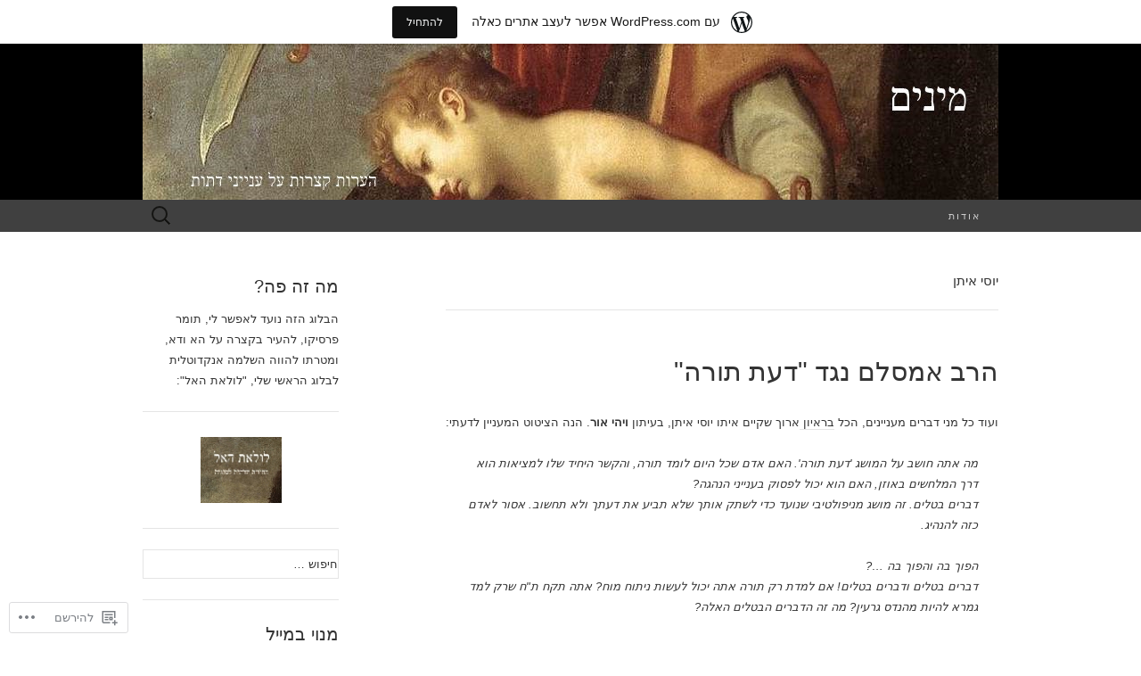

--- FILE ---
content_type: text/html; charset=UTF-8
request_url: https://7minim.wordpress.com/tag/%D7%99%D7%95%D7%A1%D7%99-%D7%90%D7%99%D7%AA%D7%9F/
body_size: 20365
content:
<!DOCTYPE html>
<html dir="rtl" lang="he-IL">
<head>
	<meta charset="UTF-8">
	<meta name="viewport" content="width=device-width">
	<title>יוסי איתן | מינים</title>
	<link rel="profile" href="http://gmpg.org/xfn/11">
	<link rel="pingback" href="https://7minim.wordpress.com/xmlrpc.php">
	<!--[if lt IE 9]>
		<script src="https://s0.wp.com/wp-content/themes/pub/suits/js/html5.js?m=1389124717i" type="text/javascript"></script>
	<![endif]-->
	<meta name='robots' content='max-image-preview:large' />
<link rel='dns-prefetch' href='//s0.wp.com' />
<link rel="alternate" type="application/rss+xml" title="מינים &laquo; פיד‏" href="https://7minim.wordpress.com/feed/" />
<link rel="alternate" type="application/rss+xml" title="מינים &laquo; פיד תגובות‏" href="https://7minim.wordpress.com/comments/feed/" />
<link rel="alternate" type="application/rss+xml" title="מינים &laquo; פיד מהתגית יוסי איתן" href="https://7minim.wordpress.com/tag/%d7%99%d7%95%d7%a1%d7%99-%d7%90%d7%99%d7%aa%d7%9f/feed/" />
	<script type="text/javascript">
		/* <![CDATA[ */
		function addLoadEvent(func) {
			var oldonload = window.onload;
			if (typeof window.onload != 'function') {
				window.onload = func;
			} else {
				window.onload = function () {
					oldonload();
					func();
				}
			}
		}
		/* ]]> */
	</script>
	<link crossorigin='anonymous' rel='stylesheet' id='all-css-0-1' href='/wp-content/blog-plugins/marketing-bar/css/rtl/marketing-bar-rtl.css?m=1757676056i&cssminify=yes' type='text/css' media='all' />
<style id='wp-emoji-styles-inline-css'>

	img.wp-smiley, img.emoji {
		display: inline !important;
		border: none !important;
		box-shadow: none !important;
		height: 1em !important;
		width: 1em !important;
		margin: 0 0.07em !important;
		vertical-align: -0.1em !important;
		background: none !important;
		padding: 0 !important;
	}
/*# sourceURL=wp-emoji-styles-inline-css */
</style>
<link rel='stylesheet' id='wp-block-library-rtl-css' href='/wp-content/plugins/gutenberg-core/v22.4.0/build/styles/block-library/style-rtl.min.css?m=1768935615i&#038;ver=22.4.0' media='all' />
<style id='wp-block-library-inline-css'>
.has-text-align-justify {
	text-align:justify;
}
.has-text-align-justify{text-align:justify;}

/*# sourceURL=wp-block-library-inline-css */
</style><style id='global-styles-inline-css'>
:root{--wp--preset--aspect-ratio--square: 1;--wp--preset--aspect-ratio--4-3: 4/3;--wp--preset--aspect-ratio--3-4: 3/4;--wp--preset--aspect-ratio--3-2: 3/2;--wp--preset--aspect-ratio--2-3: 2/3;--wp--preset--aspect-ratio--16-9: 16/9;--wp--preset--aspect-ratio--9-16: 9/16;--wp--preset--color--black: #000000;--wp--preset--color--cyan-bluish-gray: #abb8c3;--wp--preset--color--white: #ffffff;--wp--preset--color--pale-pink: #f78da7;--wp--preset--color--vivid-red: #cf2e2e;--wp--preset--color--luminous-vivid-orange: #ff6900;--wp--preset--color--luminous-vivid-amber: #fcb900;--wp--preset--color--light-green-cyan: #7bdcb5;--wp--preset--color--vivid-green-cyan: #00d084;--wp--preset--color--pale-cyan-blue: #8ed1fc;--wp--preset--color--vivid-cyan-blue: #0693e3;--wp--preset--color--vivid-purple: #9b51e0;--wp--preset--gradient--vivid-cyan-blue-to-vivid-purple: linear-gradient(135deg,rgb(6,147,227) 0%,rgb(155,81,224) 100%);--wp--preset--gradient--light-green-cyan-to-vivid-green-cyan: linear-gradient(135deg,rgb(122,220,180) 0%,rgb(0,208,130) 100%);--wp--preset--gradient--luminous-vivid-amber-to-luminous-vivid-orange: linear-gradient(135deg,rgb(252,185,0) 0%,rgb(255,105,0) 100%);--wp--preset--gradient--luminous-vivid-orange-to-vivid-red: linear-gradient(135deg,rgb(255,105,0) 0%,rgb(207,46,46) 100%);--wp--preset--gradient--very-light-gray-to-cyan-bluish-gray: linear-gradient(135deg,rgb(238,238,238) 0%,rgb(169,184,195) 100%);--wp--preset--gradient--cool-to-warm-spectrum: linear-gradient(135deg,rgb(74,234,220) 0%,rgb(151,120,209) 20%,rgb(207,42,186) 40%,rgb(238,44,130) 60%,rgb(251,105,98) 80%,rgb(254,248,76) 100%);--wp--preset--gradient--blush-light-purple: linear-gradient(135deg,rgb(255,206,236) 0%,rgb(152,150,240) 100%);--wp--preset--gradient--blush-bordeaux: linear-gradient(135deg,rgb(254,205,165) 0%,rgb(254,45,45) 50%,rgb(107,0,62) 100%);--wp--preset--gradient--luminous-dusk: linear-gradient(135deg,rgb(255,203,112) 0%,rgb(199,81,192) 50%,rgb(65,88,208) 100%);--wp--preset--gradient--pale-ocean: linear-gradient(135deg,rgb(255,245,203) 0%,rgb(182,227,212) 50%,rgb(51,167,181) 100%);--wp--preset--gradient--electric-grass: linear-gradient(135deg,rgb(202,248,128) 0%,rgb(113,206,126) 100%);--wp--preset--gradient--midnight: linear-gradient(135deg,rgb(2,3,129) 0%,rgb(40,116,252) 100%);--wp--preset--font-size--small: 13px;--wp--preset--font-size--medium: 20px;--wp--preset--font-size--large: 36px;--wp--preset--font-size--x-large: 42px;--wp--preset--font-family--albert-sans: 'Albert Sans', sans-serif;--wp--preset--font-family--alegreya: Alegreya, serif;--wp--preset--font-family--arvo: Arvo, serif;--wp--preset--font-family--bodoni-moda: 'Bodoni Moda', serif;--wp--preset--font-family--bricolage-grotesque: 'Bricolage Grotesque', sans-serif;--wp--preset--font-family--cabin: Cabin, sans-serif;--wp--preset--font-family--chivo: Chivo, sans-serif;--wp--preset--font-family--commissioner: Commissioner, sans-serif;--wp--preset--font-family--cormorant: Cormorant, serif;--wp--preset--font-family--courier-prime: 'Courier Prime', monospace;--wp--preset--font-family--crimson-pro: 'Crimson Pro', serif;--wp--preset--font-family--dm-mono: 'DM Mono', monospace;--wp--preset--font-family--dm-sans: 'DM Sans', sans-serif;--wp--preset--font-family--dm-serif-display: 'DM Serif Display', serif;--wp--preset--font-family--domine: Domine, serif;--wp--preset--font-family--eb-garamond: 'EB Garamond', serif;--wp--preset--font-family--epilogue: Epilogue, sans-serif;--wp--preset--font-family--fahkwang: Fahkwang, sans-serif;--wp--preset--font-family--figtree: Figtree, sans-serif;--wp--preset--font-family--fira-sans: 'Fira Sans', sans-serif;--wp--preset--font-family--fjalla-one: 'Fjalla One', sans-serif;--wp--preset--font-family--fraunces: Fraunces, serif;--wp--preset--font-family--gabarito: Gabarito, system-ui;--wp--preset--font-family--ibm-plex-mono: 'IBM Plex Mono', monospace;--wp--preset--font-family--ibm-plex-sans: 'IBM Plex Sans', sans-serif;--wp--preset--font-family--ibarra-real-nova: 'Ibarra Real Nova', serif;--wp--preset--font-family--instrument-serif: 'Instrument Serif', serif;--wp--preset--font-family--inter: Inter, sans-serif;--wp--preset--font-family--josefin-sans: 'Josefin Sans', sans-serif;--wp--preset--font-family--jost: Jost, sans-serif;--wp--preset--font-family--libre-baskerville: 'Libre Baskerville', serif;--wp--preset--font-family--libre-franklin: 'Libre Franklin', sans-serif;--wp--preset--font-family--literata: Literata, serif;--wp--preset--font-family--lora: Lora, serif;--wp--preset--font-family--merriweather: Merriweather, serif;--wp--preset--font-family--montserrat: Montserrat, sans-serif;--wp--preset--font-family--newsreader: Newsreader, serif;--wp--preset--font-family--noto-sans-mono: 'Noto Sans Mono', sans-serif;--wp--preset--font-family--nunito: Nunito, sans-serif;--wp--preset--font-family--open-sans: 'Open Sans', sans-serif;--wp--preset--font-family--overpass: Overpass, sans-serif;--wp--preset--font-family--pt-serif: 'PT Serif', serif;--wp--preset--font-family--petrona: Petrona, serif;--wp--preset--font-family--piazzolla: Piazzolla, serif;--wp--preset--font-family--playfair-display: 'Playfair Display', serif;--wp--preset--font-family--plus-jakarta-sans: 'Plus Jakarta Sans', sans-serif;--wp--preset--font-family--poppins: Poppins, sans-serif;--wp--preset--font-family--raleway: Raleway, sans-serif;--wp--preset--font-family--roboto: Roboto, sans-serif;--wp--preset--font-family--roboto-slab: 'Roboto Slab', serif;--wp--preset--font-family--rubik: Rubik, sans-serif;--wp--preset--font-family--rufina: Rufina, serif;--wp--preset--font-family--sora: Sora, sans-serif;--wp--preset--font-family--source-sans-3: 'Source Sans 3', sans-serif;--wp--preset--font-family--source-serif-4: 'Source Serif 4', serif;--wp--preset--font-family--space-mono: 'Space Mono', monospace;--wp--preset--font-family--syne: Syne, sans-serif;--wp--preset--font-family--texturina: Texturina, serif;--wp--preset--font-family--urbanist: Urbanist, sans-serif;--wp--preset--font-family--work-sans: 'Work Sans', sans-serif;--wp--preset--spacing--20: 0.44rem;--wp--preset--spacing--30: 0.67rem;--wp--preset--spacing--40: 1rem;--wp--preset--spacing--50: 1.5rem;--wp--preset--spacing--60: 2.25rem;--wp--preset--spacing--70: 3.38rem;--wp--preset--spacing--80: 5.06rem;--wp--preset--shadow--natural: 6px 6px 9px rgba(0, 0, 0, 0.2);--wp--preset--shadow--deep: 12px 12px 50px rgba(0, 0, 0, 0.4);--wp--preset--shadow--sharp: 6px 6px 0px rgba(0, 0, 0, 0.2);--wp--preset--shadow--outlined: 6px 6px 0px -3px rgb(255, 255, 255), 6px 6px rgb(0, 0, 0);--wp--preset--shadow--crisp: 6px 6px 0px rgb(0, 0, 0);}:where(body) { margin: 0; }:where(.is-layout-flex){gap: 0.5em;}:where(.is-layout-grid){gap: 0.5em;}body .is-layout-flex{display: flex;}.is-layout-flex{flex-wrap: wrap;align-items: center;}.is-layout-flex > :is(*, div){margin: 0;}body .is-layout-grid{display: grid;}.is-layout-grid > :is(*, div){margin: 0;}body{padding-top: 0px;padding-right: 0px;padding-bottom: 0px;padding-left: 0px;}:root :where(.wp-element-button, .wp-block-button__link){background-color: #32373c;border-width: 0;color: #fff;font-family: inherit;font-size: inherit;font-style: inherit;font-weight: inherit;letter-spacing: inherit;line-height: inherit;padding-top: calc(0.667em + 2px);padding-right: calc(1.333em + 2px);padding-bottom: calc(0.667em + 2px);padding-left: calc(1.333em + 2px);text-decoration: none;text-transform: inherit;}.has-black-color{color: var(--wp--preset--color--black) !important;}.has-cyan-bluish-gray-color{color: var(--wp--preset--color--cyan-bluish-gray) !important;}.has-white-color{color: var(--wp--preset--color--white) !important;}.has-pale-pink-color{color: var(--wp--preset--color--pale-pink) !important;}.has-vivid-red-color{color: var(--wp--preset--color--vivid-red) !important;}.has-luminous-vivid-orange-color{color: var(--wp--preset--color--luminous-vivid-orange) !important;}.has-luminous-vivid-amber-color{color: var(--wp--preset--color--luminous-vivid-amber) !important;}.has-light-green-cyan-color{color: var(--wp--preset--color--light-green-cyan) !important;}.has-vivid-green-cyan-color{color: var(--wp--preset--color--vivid-green-cyan) !important;}.has-pale-cyan-blue-color{color: var(--wp--preset--color--pale-cyan-blue) !important;}.has-vivid-cyan-blue-color{color: var(--wp--preset--color--vivid-cyan-blue) !important;}.has-vivid-purple-color{color: var(--wp--preset--color--vivid-purple) !important;}.has-black-background-color{background-color: var(--wp--preset--color--black) !important;}.has-cyan-bluish-gray-background-color{background-color: var(--wp--preset--color--cyan-bluish-gray) !important;}.has-white-background-color{background-color: var(--wp--preset--color--white) !important;}.has-pale-pink-background-color{background-color: var(--wp--preset--color--pale-pink) !important;}.has-vivid-red-background-color{background-color: var(--wp--preset--color--vivid-red) !important;}.has-luminous-vivid-orange-background-color{background-color: var(--wp--preset--color--luminous-vivid-orange) !important;}.has-luminous-vivid-amber-background-color{background-color: var(--wp--preset--color--luminous-vivid-amber) !important;}.has-light-green-cyan-background-color{background-color: var(--wp--preset--color--light-green-cyan) !important;}.has-vivid-green-cyan-background-color{background-color: var(--wp--preset--color--vivid-green-cyan) !important;}.has-pale-cyan-blue-background-color{background-color: var(--wp--preset--color--pale-cyan-blue) !important;}.has-vivid-cyan-blue-background-color{background-color: var(--wp--preset--color--vivid-cyan-blue) !important;}.has-vivid-purple-background-color{background-color: var(--wp--preset--color--vivid-purple) !important;}.has-black-border-color{border-color: var(--wp--preset--color--black) !important;}.has-cyan-bluish-gray-border-color{border-color: var(--wp--preset--color--cyan-bluish-gray) !important;}.has-white-border-color{border-color: var(--wp--preset--color--white) !important;}.has-pale-pink-border-color{border-color: var(--wp--preset--color--pale-pink) !important;}.has-vivid-red-border-color{border-color: var(--wp--preset--color--vivid-red) !important;}.has-luminous-vivid-orange-border-color{border-color: var(--wp--preset--color--luminous-vivid-orange) !important;}.has-luminous-vivid-amber-border-color{border-color: var(--wp--preset--color--luminous-vivid-amber) !important;}.has-light-green-cyan-border-color{border-color: var(--wp--preset--color--light-green-cyan) !important;}.has-vivid-green-cyan-border-color{border-color: var(--wp--preset--color--vivid-green-cyan) !important;}.has-pale-cyan-blue-border-color{border-color: var(--wp--preset--color--pale-cyan-blue) !important;}.has-vivid-cyan-blue-border-color{border-color: var(--wp--preset--color--vivid-cyan-blue) !important;}.has-vivid-purple-border-color{border-color: var(--wp--preset--color--vivid-purple) !important;}.has-vivid-cyan-blue-to-vivid-purple-gradient-background{background: var(--wp--preset--gradient--vivid-cyan-blue-to-vivid-purple) !important;}.has-light-green-cyan-to-vivid-green-cyan-gradient-background{background: var(--wp--preset--gradient--light-green-cyan-to-vivid-green-cyan) !important;}.has-luminous-vivid-amber-to-luminous-vivid-orange-gradient-background{background: var(--wp--preset--gradient--luminous-vivid-amber-to-luminous-vivid-orange) !important;}.has-luminous-vivid-orange-to-vivid-red-gradient-background{background: var(--wp--preset--gradient--luminous-vivid-orange-to-vivid-red) !important;}.has-very-light-gray-to-cyan-bluish-gray-gradient-background{background: var(--wp--preset--gradient--very-light-gray-to-cyan-bluish-gray) !important;}.has-cool-to-warm-spectrum-gradient-background{background: var(--wp--preset--gradient--cool-to-warm-spectrum) !important;}.has-blush-light-purple-gradient-background{background: var(--wp--preset--gradient--blush-light-purple) !important;}.has-blush-bordeaux-gradient-background{background: var(--wp--preset--gradient--blush-bordeaux) !important;}.has-luminous-dusk-gradient-background{background: var(--wp--preset--gradient--luminous-dusk) !important;}.has-pale-ocean-gradient-background{background: var(--wp--preset--gradient--pale-ocean) !important;}.has-electric-grass-gradient-background{background: var(--wp--preset--gradient--electric-grass) !important;}.has-midnight-gradient-background{background: var(--wp--preset--gradient--midnight) !important;}.has-small-font-size{font-size: var(--wp--preset--font-size--small) !important;}.has-medium-font-size{font-size: var(--wp--preset--font-size--medium) !important;}.has-large-font-size{font-size: var(--wp--preset--font-size--large) !important;}.has-x-large-font-size{font-size: var(--wp--preset--font-size--x-large) !important;}.has-albert-sans-font-family{font-family: var(--wp--preset--font-family--albert-sans) !important;}.has-alegreya-font-family{font-family: var(--wp--preset--font-family--alegreya) !important;}.has-arvo-font-family{font-family: var(--wp--preset--font-family--arvo) !important;}.has-bodoni-moda-font-family{font-family: var(--wp--preset--font-family--bodoni-moda) !important;}.has-bricolage-grotesque-font-family{font-family: var(--wp--preset--font-family--bricolage-grotesque) !important;}.has-cabin-font-family{font-family: var(--wp--preset--font-family--cabin) !important;}.has-chivo-font-family{font-family: var(--wp--preset--font-family--chivo) !important;}.has-commissioner-font-family{font-family: var(--wp--preset--font-family--commissioner) !important;}.has-cormorant-font-family{font-family: var(--wp--preset--font-family--cormorant) !important;}.has-courier-prime-font-family{font-family: var(--wp--preset--font-family--courier-prime) !important;}.has-crimson-pro-font-family{font-family: var(--wp--preset--font-family--crimson-pro) !important;}.has-dm-mono-font-family{font-family: var(--wp--preset--font-family--dm-mono) !important;}.has-dm-sans-font-family{font-family: var(--wp--preset--font-family--dm-sans) !important;}.has-dm-serif-display-font-family{font-family: var(--wp--preset--font-family--dm-serif-display) !important;}.has-domine-font-family{font-family: var(--wp--preset--font-family--domine) !important;}.has-eb-garamond-font-family{font-family: var(--wp--preset--font-family--eb-garamond) !important;}.has-epilogue-font-family{font-family: var(--wp--preset--font-family--epilogue) !important;}.has-fahkwang-font-family{font-family: var(--wp--preset--font-family--fahkwang) !important;}.has-figtree-font-family{font-family: var(--wp--preset--font-family--figtree) !important;}.has-fira-sans-font-family{font-family: var(--wp--preset--font-family--fira-sans) !important;}.has-fjalla-one-font-family{font-family: var(--wp--preset--font-family--fjalla-one) !important;}.has-fraunces-font-family{font-family: var(--wp--preset--font-family--fraunces) !important;}.has-gabarito-font-family{font-family: var(--wp--preset--font-family--gabarito) !important;}.has-ibm-plex-mono-font-family{font-family: var(--wp--preset--font-family--ibm-plex-mono) !important;}.has-ibm-plex-sans-font-family{font-family: var(--wp--preset--font-family--ibm-plex-sans) !important;}.has-ibarra-real-nova-font-family{font-family: var(--wp--preset--font-family--ibarra-real-nova) !important;}.has-instrument-serif-font-family{font-family: var(--wp--preset--font-family--instrument-serif) !important;}.has-inter-font-family{font-family: var(--wp--preset--font-family--inter) !important;}.has-josefin-sans-font-family{font-family: var(--wp--preset--font-family--josefin-sans) !important;}.has-jost-font-family{font-family: var(--wp--preset--font-family--jost) !important;}.has-libre-baskerville-font-family{font-family: var(--wp--preset--font-family--libre-baskerville) !important;}.has-libre-franklin-font-family{font-family: var(--wp--preset--font-family--libre-franklin) !important;}.has-literata-font-family{font-family: var(--wp--preset--font-family--literata) !important;}.has-lora-font-family{font-family: var(--wp--preset--font-family--lora) !important;}.has-merriweather-font-family{font-family: var(--wp--preset--font-family--merriweather) !important;}.has-montserrat-font-family{font-family: var(--wp--preset--font-family--montserrat) !important;}.has-newsreader-font-family{font-family: var(--wp--preset--font-family--newsreader) !important;}.has-noto-sans-mono-font-family{font-family: var(--wp--preset--font-family--noto-sans-mono) !important;}.has-nunito-font-family{font-family: var(--wp--preset--font-family--nunito) !important;}.has-open-sans-font-family{font-family: var(--wp--preset--font-family--open-sans) !important;}.has-overpass-font-family{font-family: var(--wp--preset--font-family--overpass) !important;}.has-pt-serif-font-family{font-family: var(--wp--preset--font-family--pt-serif) !important;}.has-petrona-font-family{font-family: var(--wp--preset--font-family--petrona) !important;}.has-piazzolla-font-family{font-family: var(--wp--preset--font-family--piazzolla) !important;}.has-playfair-display-font-family{font-family: var(--wp--preset--font-family--playfair-display) !important;}.has-plus-jakarta-sans-font-family{font-family: var(--wp--preset--font-family--plus-jakarta-sans) !important;}.has-poppins-font-family{font-family: var(--wp--preset--font-family--poppins) !important;}.has-raleway-font-family{font-family: var(--wp--preset--font-family--raleway) !important;}.has-roboto-font-family{font-family: var(--wp--preset--font-family--roboto) !important;}.has-roboto-slab-font-family{font-family: var(--wp--preset--font-family--roboto-slab) !important;}.has-rubik-font-family{font-family: var(--wp--preset--font-family--rubik) !important;}.has-rufina-font-family{font-family: var(--wp--preset--font-family--rufina) !important;}.has-sora-font-family{font-family: var(--wp--preset--font-family--sora) !important;}.has-source-sans-3-font-family{font-family: var(--wp--preset--font-family--source-sans-3) !important;}.has-source-serif-4-font-family{font-family: var(--wp--preset--font-family--source-serif-4) !important;}.has-space-mono-font-family{font-family: var(--wp--preset--font-family--space-mono) !important;}.has-syne-font-family{font-family: var(--wp--preset--font-family--syne) !important;}.has-texturina-font-family{font-family: var(--wp--preset--font-family--texturina) !important;}.has-urbanist-font-family{font-family: var(--wp--preset--font-family--urbanist) !important;}.has-work-sans-font-family{font-family: var(--wp--preset--font-family--work-sans) !important;}
/*# sourceURL=global-styles-inline-css */
</style>

<style id='classic-theme-styles-inline-css'>
.wp-block-button__link{background-color:#32373c;border-radius:9999px;box-shadow:none;color:#fff;font-size:1.125em;padding:calc(.667em + 2px) calc(1.333em + 2px);text-decoration:none}.wp-block-file__button{background:#32373c;color:#fff}.wp-block-accordion-heading{margin:0}.wp-block-accordion-heading__toggle{background-color:inherit!important;color:inherit!important}.wp-block-accordion-heading__toggle:not(:focus-visible){outline:none}.wp-block-accordion-heading__toggle:focus,.wp-block-accordion-heading__toggle:hover{background-color:inherit!important;border:none;box-shadow:none;color:inherit;padding:var(--wp--preset--spacing--20,1em) 0;text-decoration:none}.wp-block-accordion-heading__toggle:focus-visible{outline:auto;outline-offset:0}
/*# sourceURL=/wp-content/plugins/gutenberg-core/v22.4.0/build/styles/block-library/classic.min.css */
</style>
<link crossorigin='anonymous' rel='stylesheet' id='all-css-6-1' href='/_static/??-eJyFUNtuwjAM/SFcq2sF7GHiW3oxwVvSRLGzjr/HBcRFk+DFik/OxTbOCYY4KU2KyRfHk+AQex+HH8GPqt5WNQiH5Aky/VYtjix6Y4DocflRXw0iK3wwCwXufpkMD6nThRFo5I48BaO9ks08OlKTi6AlXHtQ+tN3iXOyOOj7lEkErAYuAfRgmfJPd4ExlR6lsAWel3pln8nWd/Z0t+Hu0LvZHEWw43XKcXpqYO87zot0F77qTVuvP5umbb5PXEub3w==&cssminify=yes' type='text/css' media='all' />
<link crossorigin='anonymous' rel='stylesheet' id='print-css-7-1' href='/wp-content/mu-plugins/global-print/rtl/global-print-rtl.css?m=1465851035i&cssminify=yes' type='text/css' media='print' />
<style id='jetpack-global-styles-frontend-style-inline-css'>
:root { --font-headings: unset; --font-base: unset; --font-headings-default: -apple-system,BlinkMacSystemFont,"Segoe UI",Roboto,Oxygen-Sans,Ubuntu,Cantarell,"Helvetica Neue",sans-serif; --font-base-default: -apple-system,BlinkMacSystemFont,"Segoe UI",Roboto,Oxygen-Sans,Ubuntu,Cantarell,"Helvetica Neue",sans-serif;}
/*# sourceURL=jetpack-global-styles-frontend-style-inline-css */
</style>
<link crossorigin='anonymous' rel='stylesheet' id='all-css-10-1' href='/_static/??/wp-content/themes/h4/rtl/global-rtl.css,/wp-content/themes/h4/global-rtl.css?m=1420737423j&cssminify=yes' type='text/css' media='all' />
<script type="text/javascript" id="wpcom-actionbar-placeholder-js-extra">
/* <![CDATA[ */
var actionbardata = {"siteID":"12962280","postID":"0","siteURL":"https://7minim.wordpress.com","xhrURL":"https://7minim.wordpress.com/wp-admin/admin-ajax.php","nonce":"599d797d32","isLoggedIn":"","statusMessage":"","subsEmailDefault":"instantly","proxyScriptUrl":"https://s0.wp.com/wp-content/js/wpcom-proxy-request.js?m=1513050504i&amp;ver=20211021","i18n":{"followedText":"\u05de\u05e2\u05db\u05e9\u05d9\u05d5, \u05e4\u05d5\u05e1\u05d8\u05d9\u05dd \u05d7\u05d3\u05e9\u05d9\u05dd \u05de\u05d0\u05ea\u05e8 \u05d6\u05d4 \u05d9\u05d5\u05e4\u05d9\u05e2\u05d5 \u05d1-\u003Ca href=\"https://wordpress.com/reader\"\u003EReader\u003C/a\u003E \u05e9\u05dc\u05da","foldBar":"\u05e6\u05de\u05e6\u05d5\u05dd \u05e1\u05e8\u05d2\u05dc \u05d6\u05d4","unfoldBar":"\u05d4\u05e8\u05d7\u05d1\u05ea \u05e1\u05e8\u05d2\u05dc \u05d6\u05d4","shortLinkCopied":"\u05e7\u05d9\u05e9\u05d5\u05e8 \u05e7\u05e6\u05e8 \u05d4\u05d5\u05e2\u05ea\u05e7 \u05dc\u05dc\u05d5\u05d7."}};
//# sourceURL=wpcom-actionbar-placeholder-js-extra
/* ]]> */
</script>
<script type="text/javascript" id="jetpack-mu-wpcom-settings-js-before">
/* <![CDATA[ */
var JETPACK_MU_WPCOM_SETTINGS = {"assetsUrl":"https://s0.wp.com/wp-content/mu-plugins/jetpack-mu-wpcom-plugin/moon/jetpack_vendor/automattic/jetpack-mu-wpcom/src/build/"};
//# sourceURL=jetpack-mu-wpcom-settings-js-before
/* ]]> */
</script>
<script crossorigin='anonymous' type='text/javascript'  src='/_static/??-eJzTLy/QTc7PK0nNK9HPKtYvyinRLSjKr6jUyyrW0QfKZeYl55SmpBaDJLMKS1OLKqGUXm5mHkFFurmZ6UWJJalQxfa5tobmRgamxgZmFpZZACbyLJI='></script>
<script type="text/javascript" id="rlt-proxy-js-after">
/* <![CDATA[ */
	rltInitialize( {"token":null,"iframeOrigins":["https:\/\/widgets.wp.com"]} );
//# sourceURL=rlt-proxy-js-after
/* ]]> */
</script>
<link rel="EditURI" type="application/rsd+xml" title="RSD" href="https://7minim.wordpress.com/xmlrpc.php?rsd" />
<link rel="stylesheet" href="https://s0.wp.com/wp-content/themes/pub/suits/rtl.css?m=1387828569" type="text/css" media="screen" /><meta name="generator" content="WordPress.com" />

<!-- Jetpack Open Graph Tags -->
<meta property="og:type" content="website" />
<meta property="og:title" content="יוסי איתן &#8211; מינים" />
<meta property="og:url" content="https://7minim.wordpress.com/tag/%d7%99%d7%95%d7%a1%d7%99-%d7%90%d7%99%d7%aa%d7%9f/" />
<meta property="og:site_name" content="מינים" />
<meta property="og:image" content="https://7minim.wordpress.com/wp-content/uploads/2017/07/cropped-d7a2d791d7a8d799-d799d795d79cd799-2017.jpg?w=200" />
<meta property="og:image:width" content="200" />
<meta property="og:image:height" content="200" />
<meta property="og:image:alt" content="" />
<meta property="og:locale" content="he_IL" />
<meta property="fb:app_id" content="249643311490" />

<!-- End Jetpack Open Graph Tags -->
<link rel='openid.server' href='https://7minim.wordpress.com/?openidserver=1' />
<link rel='openid.delegate' href='https://7minim.wordpress.com/' />
<link rel="search" type="application/opensearchdescription+xml" href="https://7minim.wordpress.com/osd.xml" title="מינים" />
<link rel="search" type="application/opensearchdescription+xml" href="https://s1.wp.com/opensearch.xml" title="WordPress.com" />
<meta name="theme-color" content="#ffffff" />
<meta name="description" content="פוסטים אודות יוסי איתן שנכתבו על ידי תומר פרסיקו" />
	<style type="text/css" id="suits-header-css">
			.site-header {
			background: #000 url(https://7minim.wordpress.com/wp-content/uploads/2014/01/cropped-the-sacrifice-of-isaac-by-ludovico-cigoli-minim2.jpg) no-repeat scroll top;
		}
			.site-title,
		.site-description {
			position: absolute;
			clip: rect(1px, 1px, 1px, 1px);
			width: 1px;
			height: 1px;
		}
		</style>
	<style type="text/css" id="custom-colors-css">.site-header h1.site-title { color: #FFFFFF;}
.site-header h2.site-description { color: #FFFFFF;}
.site-info { color: #FFFFFF;}
.site-info { color: #AAAAAA;}
a:hover { color: #333333;}
.entry-content a, .comment-content a, .page-content a { color: #333333;}
.entry-meta a:hover { color: #333333;}
.nav-menu li a { color: #CCCCCC;}
.nav-menu li:hover > a, .nav-menu li a:hover { color: #FFFFFF;}
.nav-menu .current_page_item > a, .nav-menu .current_page_ancestor > a, .nav-menu .current-menu-item > a, .nav-menu .current-menu-ancestor > a { color: #FFFFFF;}
.nav-menu li:hover { background-color: #404040;}
body { background-color: #ffffff;}
</style>
<link rel="icon" href="https://7minim.wordpress.com/wp-content/uploads/2017/07/cropped-d7a2d791d7a8d799-d799d795d79cd799-2017.jpg?w=32" sizes="32x32" />
<link rel="icon" href="https://7minim.wordpress.com/wp-content/uploads/2017/07/cropped-d7a2d791d7a8d799-d799d795d79cd799-2017.jpg?w=192" sizes="192x192" />
<link rel="apple-touch-icon" href="https://7minim.wordpress.com/wp-content/uploads/2017/07/cropped-d7a2d791d7a8d799-d799d795d79cd799-2017.jpg?w=180" />
<meta name="msapplication-TileImage" content="https://7minim.wordpress.com/wp-content/uploads/2017/07/cropped-d7a2d791d7a8d799-d799d795d79cd799-2017.jpg?w=270" />
<link crossorigin='anonymous' rel='stylesheet' id='all-css-0-3' href='/wp-content/mu-plugins/jetpack-plugin/moon/_inc/build/subscriptions/subscriptions.min.css?m=1753976312i&cssminify=yes' type='text/css' media='all' />
</head>

<body class="rtl archive tag tag-62129958 wp-theme-pubsuits customizer-styles-applied single-author three-footer-sidebars jetpack-reblog-enabled has-marketing-bar has-marketing-bar-theme-suits">
	<div id="page" class="hfeed site">

		<header id="masthead" class="site-header" role="banner">
			
			<a class="home-link" href="https://7minim.wordpress.com/" title="מינים" rel="home">
				<h1 class="site-title">מינים</h1>
				<h2 class="site-description">הערות קצרות על ענייני דתות</h2>
			</a><!-- #navbar .header-navigation -->

			<div id="navbar" class="header-navigation">

				<nav id="site-navigation" class="navigation main-navigation" role="navigation">
					<h3 class="menu-toggle">תפריט</h3>
					<div class="nav-menu"><ul>
<li class="page_item page-item-2"><a href="https://7minim.wordpress.com/%d7%90%d7%95%d7%93%d7%95%d7%aa/">אודות</a></li>
</ul></div>
					<form role="search" method="get" class="search-form" action="https://7minim.wordpress.com/">
				<label>
					<span class="screen-reader-text">חפש:</span>
					<input type="search" class="search-field" placeholder="חיפוש &hellip;" value="" name="s" />
				</label>
				<input type="submit" class="search-submit" value="חפש" />
			</form>				</nav><!-- #site-navigation .navigation .main-navigation -->

			</div><!-- #navbar .header-navigation -->

		</header><!-- #masthead .site-header -->

		<div id="main" class="site-main">

<div id="primary" class="content-area">
	<div id="content" class="site-content" role="main">

					<header class="archive-header">
				<h1 class="archive-title">
					יוסי איתן				</h1>
				
			</header><!-- .archive-header -->

			
<article id="post-755" class="post-755 post type-post status-publish format-standard hentry category-1 tag-45818516 tag-62129957 tag-5971129 tag-939180 tag-62129958 tag-35332523 tag-6291291">

			<a href="https://7minim.wordpress.com/2011/08/05/amsalem_interview/" rel="bookmark">
	
			<header class="entry-header">

				
				<h1 class="entry-title">הרב אמסלם נגד &quot;דעת&nbsp;תורה&quot;</h1>
			</header><!-- .entry-header -->

												</a>
								<div class="entry-content">
					<p>ועוד כל מני דברים מעניינים, הכל <a href="http://www.y-or.co.il/blog/2011/08/05/%D7%94%D7%A8%D7%91-%D7%90%D7%9E%D7%A1%D7%9C%D7%9D-%D7%A0%D7%97%D7%A9%D7%A3-%D7%9B%D7%A4%D7%99-%D7%A9%D7%94%D7%95%D7%90-%D7%9E%D7%A2%D7%95%D7%9C%D7%9D-%D7%9C%D7%90-%D7%A0%D7%97%D7%A9%D7%A3-%D7%A8/">בראיון </a>ארוך שקיים איתו יוסי איתן, בעיתון <strong>ויהי אור</strong>. הנה הציטוט המעניין לדעתי:</p>
<blockquote><p><strong>מה אתה חושב על המושג 'דעת תורה'. האם אדם שכל היום לומד תורה, והקשר היחיד שלו למציאות הוא דרך המלחשים באוזן, האם הוא יכול לפסוק בענייני הנהגה?<br />
</strong>דברים בטלים. זה מושג מניפולטיבי שנועד כדי לשתק אותך שלא תביע את דעתך ולא תחשוב. אסור לאדם כזה להנהיג.</p>
<p><strong>הפוך בה והפוך בה …?<br />
</strong>דברים בטלים ודברים בטלים! אם למדת רק תורה אתה יכול לעשות ניתוח מוח? אתה תקח ת&quot;ח שרק למד גמרא להיות מהנדס גרעין? מה זה הדברים הבטלים האלה?</p>
<p><strong>כל התשתית של החברה החרדית בנויה על איומים ופחד. וכך גדלים אנשים שאין להם עמוד שדרה. בלי אומץ. הרבה רבנים הודו לי בחדרי חדרים, אבל לא היה להם את האומץ להכריז זאת בריש גלי.<br />
</strong>אתה יודע למה?</p>
<p><strong>זו אחת השאלות שהכי הרבה מטרידות אותי מאז שחזרתי בתשובה.<br />
</strong>כי רבים עשו את התורה קרדום לחפור בה. יש ישיבות, שהם וקרוביהם מתפרנסים מזה.</p></blockquote>
<p>נאה. ועוד ציטוט קטן:</p>
<blockquote><p><strong>תחדד לי את ההבדלים בינך לבין המזרחניקים?<br />
</strong>תופתע אולי אך כמעט אין הבדל מהותי.</p></blockquote>
<p>הכל <a href="http://www.y-or.co.il/blog/2011/08/05/%D7%94%D7%A8%D7%91-%D7%90%D7%9E%D7%A1%D7%9C%D7%9D-%D7%A0%D7%97%D7%A9%D7%A3-%D7%9B%D7%A4%D7%99-%D7%A9%D7%94%D7%95%D7%90-%D7%9E%D7%A2%D7%95%D7%9C%D7%9D-%D7%9C%D7%90-%D7%A0%D7%97%D7%A9%D7%A3-%D7%A8/">כאן</a>. ואל תשכחו לעשות מנוי לעיתון. פרטים <a href="https://7minim.wordpress.com/2011/08/02/yehi-or/">כאן</a>.</p>
									</div><!-- .entry-content -->
			
			<footer class="entry-meta">
				Posted in <a href="https://7minim.wordpress.com/category/%d7%9b%d7%9c%d7%9c%d7%99/" rel="category tag">כללי</a> and tagged <a href="https://7minim.wordpress.com/tag/%d7%94%d7%a8%d7%91-%d7%97%d7%99%d7%99%d7%9d-%d7%90%d7%9e%d7%a1%d7%9c%d7%9d/" rel="tag">הרב חיים אמסלם</a>, <a href="https://7minim.wordpress.com/tag/%d7%95%d7%99%d7%94%d7%99-%d7%90%d7%95%d7%a8/" rel="tag">ויהי אור</a>, <a href="https://7minim.wordpress.com/tag/%d7%97%d7%a8%d7%93%d7%99%d7%9d/" rel="tag">חרדים</a>, <a href="https://7minim.wordpress.com/tag/%d7%99%d7%94%d7%93%d7%95%d7%aa/" rel="tag">יהדות</a>, <a href="https://7minim.wordpress.com/tag/%d7%99%d7%95%d7%a1%d7%99-%d7%90%d7%99%d7%aa%d7%9f/" rel="tag">יוסי איתן</a>, <a href="https://7minim.wordpress.com/tag/%d7%a1%d7%a4%d7%a8%d7%93%d7%99%d7%9d/" rel="tag">ספרדים</a>, <a href="https://7minim.wordpress.com/tag/%d7%a9%d7%a1/" rel="tag">ש"ס</a><span class="on-date"> on <a href="https://7minim.wordpress.com/2011/08/05/amsalem_interview/" title="15:22" rel="bookmark"><time class="entry-date" datetime="2011-08-05T15:22:13+02:00">05/08/2011</time></a></span><span class="by-author"> by <span class="author vcard"><a class="url fn n" href="https://7minim.wordpress.com/author/tomerpersico/" title="הצגת הרשומות של תומר פרסיקו" rel="author">תומר פרסיקו</a></span></span>.
									<a href="https://7minim.wordpress.com/2011/08/05/amsalem_interview/#comments">תגובה אחת</a>				
							</footer><!-- .entry-meta -->


</article><!-- #post-# .#post-class-# -->

	</div><!-- #content .site-content -->
</div><!-- #primary .content-area -->


	<div id="secondary" class="sidebar-container" role="complementary">
				<div class="widget-area">
			<aside id="text-3" class="widget widget_text"><h3 class="widget-title">מה זה פה?</h3>			<div class="textwidget">הבלוג הזה נועד לאפשר לי, תומר פרסיקו, להעיר בקצרה על הא ודא, ומטרתו להווה השלמה אנקדוטלית לבלוג הראשי שלי, "לולאת האל":</div>
		</aside><aside id="media_image-2" class="widget widget_media_image"><style>.widget.widget_media_image { overflow: hidden; }.widget.widget_media_image img { height: auto; max-width: 100%; }</style><a href="http://tomerpersico.com/"><img width="91" height="74" src="https://7minim.wordpress.com/wp-content/uploads/2014/06/2014-06-03_071601.gif?w=91" class="image wp-image-1959 aligncenter attachment-188x74 size-188x74" alt="לולאת האל" style="max-width: 100%; height: auto;" title="לולאת האל" decoding="async" loading="lazy" srcset="https://7minim.wordpress.com/wp-content/uploads/2014/06/2014-06-03_071601.gif?w=91 91w, https://7minim.wordpress.com/wp-content/uploads/2014/06/2014-06-03_071601.gif?w=182 182w, https://7minim.wordpress.com/wp-content/uploads/2014/06/2014-06-03_071601.gif?w=150 150w" sizes="(max-width: 91px) 100vw, 91px" data-attachment-id="1959" data-permalink="https://7minim.wordpress.com/2014-06-03_071601/" data-orig-file="https://7minim.wordpress.com/wp-content/uploads/2014/06/2014-06-03_071601.gif" data-orig-size="203,165" data-comments-opened="1" data-image-meta="{&quot;aperture&quot;:&quot;0&quot;,&quot;credit&quot;:&quot;&quot;,&quot;camera&quot;:&quot;&quot;,&quot;caption&quot;:&quot;&quot;,&quot;created_timestamp&quot;:&quot;0&quot;,&quot;copyright&quot;:&quot;&quot;,&quot;focal_length&quot;:&quot;0&quot;,&quot;iso&quot;:&quot;0&quot;,&quot;shutter_speed&quot;:&quot;0&quot;,&quot;title&quot;:&quot;&quot;}" data-image-title="2014-06-03_071601" data-image-description="" data-image-caption="" data-medium-file="https://7minim.wordpress.com/wp-content/uploads/2014/06/2014-06-03_071601.gif?w=203" data-large-file="https://7minim.wordpress.com/wp-content/uploads/2014/06/2014-06-03_071601.gif?w=203" /></a></aside><aside id="search-3" class="widget widget_search"><form role="search" method="get" class="search-form" action="https://7minim.wordpress.com/">
				<label>
					<span class="screen-reader-text">חפש:</span>
					<input type="search" class="search-field" placeholder="חיפוש &hellip;" value="" name="s" />
				</label>
				<input type="submit" class="search-submit" value="חפש" />
			</form></aside><aside id="blog_subscription-2" class="widget widget_blog_subscription jetpack_subscription_widget"><h3 class="widget-title"><label for="subscribe-field">מנוי במייל</label></h3>

			<div class="wp-block-jetpack-subscriptions__container">
			<form
				action="https://subscribe.wordpress.com"
				method="post"
				accept-charset="utf-8"
				data-blog="12962280"
				data-post_access_level="everybody"
				id="subscribe-blog"
			>
								<p id="subscribe-email">
					<label
						id="subscribe-field-label"
						for="subscribe-field"
						class="screen-reader-text"
					>
						כתובת אימייל:					</label>

					<input
							type="email"
							name="email"
							autocomplete="email"
							
							style="width: 95%; padding: 1px 10px"
							placeholder="כתובת דואר אלקטרוני"
							value=""
							id="subscribe-field"
							required
						/>				</p>

				<p id="subscribe-submit"
									>
					<input type="hidden" name="action" value="subscribe"/>
					<input type="hidden" name="blog_id" value="12962280"/>
					<input type="hidden" name="source" value="https://7minim.wordpress.com/tag/%D7%99%D7%95%D7%A1%D7%99-%D7%90%D7%99%D7%AA%D7%9F/"/>
					<input type="hidden" name="sub-type" value="widget"/>
					<input type="hidden" name="redirect_fragment" value="subscribe-blog"/>
					<input type="hidden" id="_wpnonce" name="_wpnonce" value="55421e2a65" />					<button type="submit"
													class="wp-block-button__link"
																	>
						הרשמה					</button>
				</p>
			</form>
							<div class="wp-block-jetpack-subscriptions__subscount">
					הצטרפו ל 2,397 מנויים נוספים				</div>
						</div>
			
</aside><aside id="rss_links-3" class="widget widget_rss_links"><h3 class="widget-title">רסס לבלוג זה</h3><p class="size-medium"><a class="feed-image-link" href="https://7minim.wordpress.com/feed/" title="הירשם ל-פוסטים"><img src="https://7minim.wordpress.com/i/rss/orange-medium.png?m=1391188133i" alt="RSS Feed" /></a></p>
</aside>
		<aside id="recent-posts-3" class="widget widget_recent_entries">
		<h3 class="widget-title">מינים אחרונים</h3>
		<ul>
											<li>
					<a href="https://7minim.wordpress.com/2025/09/01/%d7%a4%d7%93%d7%95%d7%aa-%d7%a8%d7%97%d7%9e%d7%99%d7%9d-%d7%a9%d7%9c%d7%95%d7%9d-%d7%a1%d7%a4%d7%a8-%d7%95%d7%9b%d7%a0%d7%a1-%d7%a9%d7%9c-%d7%94%d7%a9%d7%9e%d7%90%d7%9c-%d7%94%d7%90%d7%9e%d7%95/">פדות רחמים שלום&ndash;ספר וכנס של השמאל&nbsp;האמוני</a>
									</li>
											<li>
					<a href="https://7minim.wordpress.com/2025/07/22/%d7%94%d7%a1%d7%a4%d7%a8-%d7%94%d7%97%d7%93%d7%a9-%d7%a9%d7%9c%d7%99-%d7%91%d7%90%d7%a0%d7%92%d7%9c%d7%99%d7%aa-in-gods-image/">הספר החדש שלי באנגלית: In God&rsquo;s&nbsp;Image</a>
									</li>
											<li>
					<a href="https://7minim.wordpress.com/2025/07/18/%d7%a2%d7%9c-%d7%a8%d7%95%d7%a1%d7%95-%d7%98%d7%95%d7%98%d7%9c%d7%99%d7%98%d7%a8%d7%99%d7%95%d7%aa-%d7%95%d7%94%d7%a4%d7%95%d7%9c%d7%9e%d7%95%d7%a1-%d7%91%d7%99%d7%9f-%d7%98%d7%9c%d7%9e%d7%95%d7%9f/">על רוסו, טוטליטריות והפולמוס בין טלמון&nbsp;לשטרנהל</a>
									</li>
											<li>
					<a href="https://7minim.wordpress.com/2025/02/13/knoev/">ישראל קנוהל על מקורות הרוע&nbsp;במקרא</a>
									</li>
											<li>
					<a href="https://7minim.wordpress.com/2025/02/12/spignoim/">נבו שפיגל מסביר למה ליברליזם *לא* קשור לצלם&nbsp;אלוהים</a>
									</li>
					</ul>

		</aside><aside id="wp_tag_cloud-2" class="widget wp_widget_tag_cloud"><h3 class="widget-title">תגי מינים</h3><a href="https://7minim.wordpress.com/tag/%d7%90%d7%95%d7%a8%d7%aa%d7%95%d7%93%d7%95%d7%a7%d7%a1%d7%99%d7%94/" class="tag-cloud-link tag-link-35873780 tag-link-position-1" style="font-size: 9.0852713178295pt;" aria-label="אורתודוקסיה (18 פריטים)">אורתודוקסיה</a>
<a href="https://7minim.wordpress.com/tag/%d7%90%d7%99%d7%a1%d7%9c%d7%90%d7%9d/" class="tag-cloud-link tag-link-8901233 tag-link-position-2" style="font-size: 11.038759689922pt;" aria-label="איסלאם (28 פריטים)">איסלאם</a>
<a href="https://7minim.wordpress.com/tag/%d7%90%d7%9c%d7%95%d7%94%d7%99%d7%9d/" class="tag-cloud-link tag-link-2054244 tag-link-position-3" style="font-size: 8.8682170542636pt;" aria-label="אלוהים (17 פריטים)">אלוהים</a>
<a href="https://7minim.wordpress.com/tag/%d7%90%d7%9e%d7%95%d7%a0%d7%94/" class="tag-cloud-link tag-link-12848728 tag-link-position-4" style="font-size: 9.953488372093pt;" aria-label="אמונה (22 פריטים)">אמונה</a>
<a href="https://7minim.wordpress.com/tag/%d7%90%d7%a7%d7%93%d7%9e%d7%99%d7%94/" class="tag-cloud-link tag-link-1461853 tag-link-position-5" style="font-size: 12.883720930233pt;" aria-label="אקדמיה (42 פריטים)">אקדמיה</a>
<a href="https://7minim.wordpress.com/tag/%d7%90%d7%a8%d7%94%d7%91/" class="tag-cloud-link tag-link-338992 tag-link-position-6" style="font-size: 14.186046511628pt;" aria-label="ארה&quot;ב (55 פריטים)">ארה&quot;ב</a>
<a href="https://7minim.wordpress.com/tag/%d7%90%d7%aa%d7%90%d7%99%d7%96%d7%9d/" class="tag-cloud-link tag-link-5766669 tag-link-position-7" style="font-size: 8.8682170542636pt;" aria-label="אתאיזם (17 פריטים)">אתאיזם</a>
<a href="https://7minim.wordpress.com/tag/%d7%91%d7%95%d7%93%d7%94%d7%99%d7%96%d7%9d/" class="tag-cloud-link tag-link-5220414 tag-link-position-8" style="font-size: 11.255813953488pt;" aria-label="בודהיזם (29 פריטים)">בודהיזם</a>
<a href="https://7minim.wordpress.com/tag/%d7%91%d7%99%d7%aa-%d7%94%d7%9e%d7%a7%d7%93%d7%a9/" class="tag-cloud-link tag-link-17381446 tag-link-position-9" style="font-size: 12.666666666667pt;" aria-label="בית המקדש (40 פריטים)">בית המקדש</a>
<a href="https://7minim.wordpress.com/tag/%d7%92%d7%95%d7%a8%d7%95%d7%90%d7%99%d7%9d-%d7%95%d7%9e%d7%95%d7%a8%d7%99%d7%9d-%d7%a8%d7%95%d7%97%d7%a0%d7%99%d7%99%d7%9d/" class="tag-cloud-link tag-link-35411793 tag-link-position-10" style="font-size: 10.387596899225pt;" aria-label="גורואים ומורים רוחניים (24 פריטים)">גורואים ומורים רוחניים</a>
<a href="https://7minim.wordpress.com/tag/%d7%92%d7%96%d7%a2%d7%a0%d7%95%d7%aa/" class="tag-cloud-link tag-link-1330361 tag-link-position-11" style="font-size: 11.038759689922pt;" aria-label="גזענות (28 פריטים)">גזענות</a>
<a href="https://7minim.wordpress.com/tag/%d7%92%d7%99%d7%95%d7%a8/" class="tag-cloud-link tag-link-7277393 tag-link-position-12" style="font-size: 9.3023255813953pt;" aria-label="גיור (19 פריטים)">גיור</a>
<a href="https://7minim.wordpress.com/tag/%d7%93%d7%9e%d7%95%d7%a7%d7%a8%d7%98%d7%99%d7%94/" class="tag-cloud-link tag-link-514332 tag-link-position-13" style="font-size: 16.248062015504pt;" aria-label="דמוקרטיה (86 פריטים)">דמוקרטיה</a>
<a href="https://7minim.wordpress.com/tag/%d7%93%d7%aa/" class="tag-cloud-link tag-link-1038055 tag-link-position-14" style="font-size: 15.813953488372pt;" aria-label="דת (79 פריטים)">דת</a>
<a href="https://7minim.wordpress.com/tag/%d7%93%d7%aa-%d7%95%d7%9e%d7%93%d7%99%d7%a0%d7%94/" class="tag-cloud-link tag-link-5766664 tag-link-position-15" style="font-size: 21.457364341085pt;" aria-label="דת ומדינה (264 פריטים)">דת ומדינה</a>
<a href="https://7minim.wordpress.com/tag/%d7%94%d7%95%d7%93%d7%95/" class="tag-cloud-link tag-link-4361717 tag-link-position-16" style="font-size: 8pt;" aria-label="הודו (14 פריטים)">הודו</a>
<a href="https://7minim.wordpress.com/tag/%d7%94%d7%95%d7%9e%d7%95%d7%a1%d7%a7%d7%a1%d7%95%d7%90%d7%9c%d7%99%d7%95%d7%aa/" class="tag-cloud-link tag-link-22171108 tag-link-position-17" style="font-size: 11.038759689922pt;" aria-label="הומוסקסואליות (28 פריטים)">הומוסקסואליות</a>
<a href="https://7minim.wordpress.com/tag/%d7%94%d7%95%d7%9e%d7%95%d7%a4%d7%95%d7%91%d7%99%d7%94/" class="tag-cloud-link tag-link-21452651 tag-link-position-18" style="font-size: 8pt;" aria-label="הומופוביה (14 פריטים)">הומופוביה</a>
<a href="https://7minim.wordpress.com/tag/%d7%94%d7%99%d7%a0%d7%93%d7%95%d7%90%d7%99%d7%96%d7%9d/" class="tag-cloud-link tag-link-31847217 tag-link-position-19" style="font-size: 8.2170542635659pt;" aria-label="הינדואיזם (15 פריטים)">הינדואיזם</a>
<a href="https://7minim.wordpress.com/tag/%d7%94%d7%9c%d7%9b%d7%94/" class="tag-cloud-link tag-link-3285727 tag-link-position-20" style="font-size: 18.418604651163pt;" aria-label="הלכה (136 פריטים)">הלכה</a>
<a href="https://7minim.wordpress.com/tag/%d7%94%d7%a8%d7%91-%d7%93%d7%95%d7%93-%d7%a1%d7%aa%d7%99%d7%95/" class="tag-cloud-link tag-link-57085361 tag-link-position-21" style="font-size: 9.3023255813953pt;" aria-label="הרב דוד סתיו (19 פריטים)">הרב דוד סתיו</a>
<a href="https://7minim.wordpress.com/tag/%d7%94%d7%a8%d7%91%d7%a0%d7%95%d7%aa-%d7%94%d7%a8%d7%90%d7%a9%d7%99%d7%aa/" class="tag-cloud-link tag-link-47682986 tag-link-position-22" style="font-size: 14.728682170543pt;" aria-label="הרבנות הראשית (62 פריטים)">הרבנות הראשית</a>
<a href="https://7minim.wordpress.com/tag/%d7%94%d7%a8-%d7%94%d7%91%d7%99%d7%aa/" class="tag-cloud-link tag-link-19943242 tag-link-position-23" style="font-size: 14.837209302326pt;" aria-label="הר הבית (63 פריטים)">הר הבית</a>
<a href="https://7minim.wordpress.com/tag/%d7%97%d7%91%d7%93/" class="tag-cloud-link tag-link-9344537 tag-link-position-24" style="font-size: 9.953488372093pt;" aria-label="חב&quot;ד (22 פריטים)">חב&quot;ד</a>
<a href="https://7minim.wordpress.com/tag/%d7%97%d7%95%d7%a4%d7%a9-%d7%93%d7%aa/" class="tag-cloud-link tag-link-20812423 tag-link-position-25" style="font-size: 14.62015503876pt;" aria-label="חופש דת (60 פריטים)">חופש דת</a>
<a href="https://7minim.wordpress.com/tag/%d7%97%d7%95%d7%a7/" class="tag-cloud-link tag-link-1330362 tag-link-position-26" style="font-size: 8.5426356589147pt;" aria-label="חוק (16 פריטים)">חוק</a>
<a href="https://7minim.wordpress.com/tag/%d7%97%d7%95%d7%a7-%d7%95%d7%9e%d7%a9%d7%a4%d7%98/" class="tag-cloud-link tag-link-2743747 tag-link-position-27" style="font-size: 14.728682170543pt;" aria-label="חוק ומשפט (62 פריטים)">חוק ומשפט</a>
<a href="https://7minim.wordpress.com/tag/%d7%97%d7%99%d7%9c%d7%95%d7%9f/" class="tag-cloud-link tag-link-34798962 tag-link-position-28" style="font-size: 15.054263565891pt;" aria-label="חילון (67 פריטים)">חילון</a>
<a href="https://7minim.wordpress.com/tag/%d7%97%d7%99%d7%9c%d7%95%d7%a0%d7%99%d7%95%d7%aa/" class="tag-cloud-link tag-link-5766670 tag-link-position-29" style="font-size: 10.713178294574pt;" aria-label="חילוניות (26 פריטים)">חילוניות</a>
<a href="https://7minim.wordpress.com/tag/%d7%97%d7%99%d7%9c%d7%95%d7%a0%d7%99%d7%9d/" class="tag-cloud-link tag-link-6109542 tag-link-position-30" style="font-size: 8.2170542635659pt;" aria-label="חילונים (15 פריטים)">חילונים</a>
<a href="https://7minim.wordpress.com/tag/%d7%97%d7%a1%d7%99%d7%93%d7%95%d7%aa/" class="tag-cloud-link tag-link-10192525 tag-link-position-31" style="font-size: 9.3023255813953pt;" aria-label="חסידות (19 פריטים)">חסידות</a>
<a href="https://7minim.wordpress.com/tag/%d7%97%d7%a8%d7%93%d7%9c/" class="tag-cloud-link tag-link-18500583 tag-link-position-32" style="font-size: 8.5426356589147pt;" aria-label="חרד&quot;ל (16 פריטים)">חרד&quot;ל</a>
<a href="https://7minim.wordpress.com/tag/%d7%97%d7%a8%d7%93%d7%99%d7%9d/" class="tag-cloud-link tag-link-5971129 tag-link-position-33" style="font-size: 13.317829457364pt;" aria-label="חרדים (46 פריטים)">חרדים</a>
<a href="https://7minim.wordpress.com/tag/%d7%97%d7%aa%d7%95%d7%a0%d7%94/" class="tag-cloud-link tag-link-1725709 tag-link-position-34" style="font-size: 12.124031007752pt;" aria-label="חתונה (35 פריטים)">חתונה</a>
<a href="https://7minim.wordpress.com/tag/%d7%99%d7%94%d7%93%d7%95%d7%aa/" class="tag-cloud-link tag-link-939180 tag-link-position-35" style="font-size: 22pt;" aria-label="יהדות (291 פריטים)">יהדות</a>
<a href="https://7minim.wordpress.com/tag/%d7%99%d7%94%d7%93%d7%95%d7%aa-%d7%90%d7%95%d7%a8%d7%aa%d7%95%d7%93%d7%95%d7%a7%d7%a1%d7%99%d7%aa/" class="tag-cloud-link tag-link-45818517 tag-link-position-36" style="font-size: 16.031007751938pt;" aria-label="יהדות אורתודוקסית (82 פריטים)">יהדות אורתודוקסית</a>
<a href="https://7minim.wordpress.com/tag/%d7%99%d7%94%d7%93%d7%95%d7%aa-%d7%90%d7%a8%d7%94%d7%91/" class="tag-cloud-link tag-link-46992634 tag-link-position-37" style="font-size: 9.3023255813953pt;" aria-label="יהדות ארה&quot;ב (19 פריטים)">יהדות ארה&quot;ב</a>
<a href="https://7minim.wordpress.com/tag/%d7%99%d7%a8%d7%95%d7%a9%d7%9c%d7%99%d7%9d/" class="tag-cloud-link tag-link-454164 tag-link-position-38" style="font-size: 9.0852713178295pt;" aria-label="ירושלים (18 פריטים)">ירושלים</a>
<a href="https://7minim.wordpress.com/tag/%d7%99%d7%a9%d7%a8%d7%90%d7%9c/" class="tag-cloud-link tag-link-52785 tag-link-position-39" style="font-size: 10.496124031008pt;" aria-label="ישראל (25 פריטים)">ישראל</a>
<a href="https://7minim.wordpress.com/tag/%d7%9b%d7%a9%d7%a8%d7%95%d7%aa/" class="tag-cloud-link tag-link-7613316 tag-link-position-40" style="font-size: 8pt;" aria-label="כשרות (14 פריטים)">כשרות</a>
<a href="https://7minim.wordpress.com/tag/%d7%9b%d7%aa%d7%95%d7%aa/" class="tag-cloud-link tag-link-33534767 tag-link-position-41" style="font-size: 9.7364341085271pt;" aria-label="כתות (21 פריטים)">כתות</a>
<a href="https://7minim.wordpress.com/tag/%d7%9c%d7%90%d7%95%d7%9e%d7%99%d7%95%d7%aa/" class="tag-cloud-link tag-link-20661974 tag-link-position-42" style="font-size: 8.5426356589147pt;" aria-label="לאומיות (16 פריטים)">לאומיות</a>
<a href="https://7minim.wordpress.com/tag/%d7%9c%d7%94%d7%98%d7%91/" class="tag-cloud-link tag-link-23520106 tag-link-position-43" style="font-size: 8.2170542635659pt;" aria-label="להט&quot;ב (15 פריטים)">להט&quot;ב</a>
<a href="https://7minim.wordpress.com/tag/%d7%9c%d7%99%d7%91%d7%a8%d7%9c%d7%99%d7%96%d7%9d/" class="tag-cloud-link tag-link-11383348 tag-link-position-44" style="font-size: 10.496124031008pt;" aria-label="ליברליזם (25 פריטים)">ליברליזם</a>
<a href="https://7minim.wordpress.com/tag/%d7%9e%d7%93%d7%99%d7%98%d7%a6%d7%99%d7%94/" class="tag-cloud-link tag-link-2679471 tag-link-position-45" style="font-size: 8.8682170542636pt;" aria-label="מדיטציה (17 פריטים)">מדיטציה</a>
<a href="https://7minim.wordpress.com/tag/%d7%9e%d7%93%d7%99%d7%a0%d7%aa-%d7%99%d7%a9%d7%a8%d7%90%d7%9c/" class="tag-cloud-link tag-link-499522 tag-link-position-46" style="font-size: 9.953488372093pt;" aria-label="מדינת ישראל (22 פריטים)">מדינת ישראל</a>
<a href="https://7minim.wordpress.com/tag/%d7%9e%d7%93%d7%a2/" class="tag-cloud-link tag-link-612440 tag-link-position-47" style="font-size: 9.0852713178295pt;" aria-label="מדע (18 פריטים)">מדע</a>
<a href="https://7minim.wordpress.com/tag/%d7%9e%d7%95%d7%93%d7%a8%d7%a0%d7%94/" class="tag-cloud-link tag-link-11384662 tag-link-position-48" style="font-size: 11.255813953488pt;" aria-label="מודרנה (29 פריטים)">מודרנה</a>
<a href="https://7minim.wordpress.com/tag/%d7%9e%d7%95%d7%a1%d7%a3-%d7%a4%d7%a8%d7%a1%d7%95%d7%9e%d7%99/" class="tag-cloud-link tag-link-33755191 tag-link-position-49" style="font-size: 10.170542635659pt;" aria-label="מוסף פרסומי (23 פריטים)">מוסף פרסומי</a>
<a href="https://7minim.wordpress.com/tag/%d7%9e%d7%95%d7%a1%d7%a8/" class="tag-cloud-link tag-link-1927180 tag-link-position-50" style="font-size: 13.317829457364pt;" aria-label="מוסר (46 פריטים)">מוסר</a>
<a href="https://7minim.wordpress.com/tag/%d7%9e%d7%97%d7%a7%d7%a8/" class="tag-cloud-link tag-link-2995793 tag-link-position-51" style="font-size: 9.953488372093pt;" aria-label="מחקר (22 פריטים)">מחקר</a>
<a href="https://7minim.wordpress.com/tag/%d7%9e%d7%99%d7%9f/" class="tag-cloud-link tag-link-1001425 tag-link-position-52" style="font-size: 8.8682170542636pt;" aria-label="מין (17 פריטים)">מין</a>
<a href="https://7minim.wordpress.com/tag/%d7%9e%d7%99%d7%a0%d7%99%d7%95%d7%aa/" class="tag-cloud-link tag-link-9309620 tag-link-position-53" style="font-size: 8.2170542635659pt;" aria-label="מיניות (15 פריטים)">מיניות</a>
<a href="https://7minim.wordpress.com/tag/%d7%9e%d7%99%d7%a1%d7%98%d7%99%d7%a7%d7%94/" class="tag-cloud-link tag-link-8374774 tag-link-position-54" style="font-size: 9.0852713178295pt;" aria-label="מיסטיקה (18 פריטים)">מיסטיקה</a>
<a href="https://7minim.wordpress.com/tag/%d7%9e%d7%a1%d7%95%d7%a8%d7%aa/" class="tag-cloud-link tag-link-15176581 tag-link-position-55" style="font-size: 9.0852713178295pt;" aria-label="מסורת (18 פריטים)">מסורת</a>
<a href="https://7minim.wordpress.com/tag/%d7%9e%d7%a7%d7%93%d7%a9/" class="tag-cloud-link tag-link-13080109 tag-link-position-56" style="font-size: 8.2170542635659pt;" aria-label="מקדש (15 פריטים)">מקדש</a>
<a href="https://7minim.wordpress.com/tag/%d7%9e%d7%a9%d7%99%d7%97%d7%99%d7%95%d7%aa/" class="tag-cloud-link tag-link-34265116 tag-link-position-57" style="font-size: 12.992248062016pt;" aria-label="משיחיות (43 פריטים)">משיחיות</a>
<a href="https://7minim.wordpress.com/tag/%d7%a0%d7%99%d7%95-%d7%90%d7%99%d7%99%d7%92/" class="tag-cloud-link tag-link-31847252 tag-link-position-58" style="font-size: 17.007751937984pt;" aria-label="ניו-אייג&#039; (101 פריטים)">ניו-אייג&#039;</a>
<a href="https://7minim.wordpress.com/tag/%d7%a0%d7%99%d7%a9%d7%95%d7%90%d7%99%d7%9d/" class="tag-cloud-link tag-link-3834426 tag-link-position-59" style="font-size: 11.798449612403pt;" aria-label="נישואים (33 פריטים)">נישואים</a>
<a href="https://7minim.wordpress.com/tag/%d7%a0%d7%a4%d7%aa%d7%9c%d7%99-%d7%91%d7%a0%d7%98/" class="tag-cloud-link tag-link-47084452 tag-link-position-60" style="font-size: 9.0852713178295pt;" aria-label="נפתלי בנט (18 פריטים)">נפתלי בנט</a>
<a href="https://7minim.wordpress.com/tag/%d7%a0%d7%a6%d7%a8%d7%95%d7%aa/" class="tag-cloud-link tag-link-13472156 tag-link-position-61" style="font-size: 16.46511627907pt;" aria-label="נצרות (91 פריטים)">נצרות</a>
<a href="https://7minim.wordpress.com/tag/%d7%a1%d7%a4%d7%a8/" class="tag-cloud-link tag-link-793736 tag-link-position-62" style="font-size: 18.744186046512pt;" aria-label="ספר (147 פריטים)">ספר</a>
<a href="https://7minim.wordpress.com/tag/%d7%a1%d7%a7%d7%a8/" class="tag-cloud-link tag-link-1250407 tag-link-position-63" style="font-size: 13.426356589147pt;" aria-label="סקר (47 פריטים)">סקר</a>
<a href="https://7minim.wordpress.com/tag/%d7%a4%d7%95%d7%9c%d7%99%d7%98%d7%99%d7%a7%d7%94/" class="tag-cloud-link tag-link-47907 tag-link-position-64" style="font-size: 12.666666666667pt;" aria-label="פוליטיקה (40 פריטים)">פוליטיקה</a>
<a href="https://7minim.wordpress.com/tag/%d7%a4%d7%95%d7%a0%d7%93%d7%9e%d7%a0%d7%98%d7%9c%d7%99%d7%96%d7%9d/" class="tag-cloud-link tag-link-9830583 tag-link-position-65" style="font-size: 11.364341085271pt;" aria-label="פונדמנטליזם (30 פריטים)">פונדמנטליזם</a>
<a href="https://7minim.wordpress.com/tag/%d7%a4%d7%9e%d7%99%d7%a0%d7%99%d7%96%d7%9d/" class="tag-cloud-link tag-link-1523337 tag-link-position-66" style="font-size: 11.364341085271pt;" aria-label="פמיניזם (30 פריטים)">פמיניזם</a>
<a href="https://7minim.wordpress.com/tag/%d7%a4%d7%9e%d7%99%d7%a0%d7%99%d7%96%d7%9d-%d7%93%d7%aa%d7%99/" class="tag-cloud-link tag-link-34260056 tag-link-position-67" style="font-size: 9.3023255813953pt;" aria-label="פמיניזם דתי (19 פריטים)">פמיניזם דתי</a>
<a href="https://7minim.wordpress.com/tag/%d7%a6%d7%99%d7%95%d7%a0%d7%95%d7%aa/" class="tag-cloud-link tag-link-3796248 tag-link-position-68" style="font-size: 10.170542635659pt;" aria-label="ציונות (23 פריטים)">ציונות</a>
<a href="https://7minim.wordpress.com/tag/%d7%a6%d7%99%d7%95%d7%a0%d7%95%d7%aa-%d7%93%d7%aa%d7%99%d7%aa/" class="tag-cloud-link tag-link-26272994 tag-link-position-69" style="font-size: 16.790697674419pt;" aria-label="ציונות דתית (97 פריטים)">ציונות דתית</a>
<a href="https://7minim.wordpress.com/tag/%d7%a7%d7%91%d7%9c%d7%94/" class="tag-cloud-link tag-link-456362 tag-link-position-70" style="font-size: 12.883720930233pt;" aria-label="קבלה (42 פריטים)">קבלה</a>
<a href="https://7minim.wordpress.com/tag/%d7%a7%d7%95%d7%a0%d7%a1%d7%a8%d7%91%d7%98%d7%99%d7%91%d7%99%d7%9d/" class="tag-cloud-link tag-link-39267547 tag-link-position-71" style="font-size: 9.7364341085271pt;" aria-label="קונסרבטיבים (21 פריטים)">קונסרבטיבים</a>
<a href="https://7minim.wordpress.com/tag/%d7%a8%d7%95%d7%97%d7%a0%d7%99%d7%95%d7%aa/" class="tag-cloud-link tag-link-7552121 tag-link-position-72" style="font-size: 12.341085271318pt;" aria-label="רוחניות (37 פריטים)">רוחניות</a>
<a href="https://7minim.wordpress.com/tag/%d7%a8%d7%a4%d7%95%d7%a8%d7%9e%d7%99%d7%9d/" class="tag-cloud-link tag-link-39267549 tag-link-position-73" style="font-size: 10.170542635659pt;" aria-label="רפורמים (23 פריטים)">רפורמים</a>
<a href="https://7minim.wordpress.com/tag/%d7%a9%d7%91%d7%aa/" class="tag-cloud-link tag-link-1648040 tag-link-position-74" style="font-size: 8.2170542635659pt;" aria-label="שבת (15 פריטים)">שבת</a>
<a href="https://7minim.wordpress.com/tag/%d7%aa%d7%99%d7%90%d7%95%d7%9c%d7%95%d7%92%d7%99%d7%94/" class="tag-cloud-link tag-link-6988627 tag-link-position-75" style="font-size: 8pt;" aria-label="תיאולוגיה (14 פריטים)">תיאולוגיה</a></aside><aside id="archives-2" class="widget widget_archive"><h3 class="widget-title">מינים של פעם</h3>		<label class="screen-reader-text" for="archives-dropdown-2">מינים של פעם</label>
		<select id="archives-dropdown-2" name="archive-dropdown">
			
			<option value="">בחירת חודש</option>
				<option value='https://7minim.wordpress.com/2025/09/'> ספטמבר 2025 </option>
	<option value='https://7minim.wordpress.com/2025/07/'> יולי 2025 </option>
	<option value='https://7minim.wordpress.com/2025/02/'> פברואר 2025 </option>
	<option value='https://7minim.wordpress.com/2024/10/'> אוקטובר 2024 </option>
	<option value='https://7minim.wordpress.com/2024/07/'> יולי 2024 </option>
	<option value='https://7minim.wordpress.com/2024/06/'> יוני 2024 </option>
	<option value='https://7minim.wordpress.com/2024/03/'> מרץ 2024 </option>
	<option value='https://7minim.wordpress.com/2024/02/'> פברואר 2024 </option>
	<option value='https://7minim.wordpress.com/2023/09/'> ספטמבר 2023 </option>
	<option value='https://7minim.wordpress.com/2023/05/'> מאי 2023 </option>
	<option value='https://7minim.wordpress.com/2023/03/'> מרץ 2023 </option>
	<option value='https://7minim.wordpress.com/2022/12/'> דצמבר 2022 </option>
	<option value='https://7minim.wordpress.com/2022/11/'> נובמבר 2022 </option>
	<option value='https://7minim.wordpress.com/2022/10/'> אוקטובר 2022 </option>
	<option value='https://7minim.wordpress.com/2022/08/'> אוגוסט 2022 </option>
	<option value='https://7minim.wordpress.com/2022/07/'> יולי 2022 </option>
	<option value='https://7minim.wordpress.com/2022/06/'> יוני 2022 </option>
	<option value='https://7minim.wordpress.com/2022/05/'> מאי 2022 </option>
	<option value='https://7minim.wordpress.com/2022/04/'> אפריל 2022 </option>
	<option value='https://7minim.wordpress.com/2022/03/'> מרץ 2022 </option>
	<option value='https://7minim.wordpress.com/2022/02/'> פברואר 2022 </option>
	<option value='https://7minim.wordpress.com/2022/01/'> ינואר 2022 </option>
	<option value='https://7minim.wordpress.com/2021/12/'> דצמבר 2021 </option>
	<option value='https://7minim.wordpress.com/2021/11/'> נובמבר 2021 </option>
	<option value='https://7minim.wordpress.com/2021/10/'> אוקטובר 2021 </option>
	<option value='https://7minim.wordpress.com/2021/09/'> ספטמבר 2021 </option>
	<option value='https://7minim.wordpress.com/2021/08/'> אוגוסט 2021 </option>
	<option value='https://7minim.wordpress.com/2021/05/'> מאי 2021 </option>
	<option value='https://7minim.wordpress.com/2021/03/'> מרץ 2021 </option>
	<option value='https://7minim.wordpress.com/2021/02/'> פברואר 2021 </option>
	<option value='https://7minim.wordpress.com/2020/12/'> דצמבר 2020 </option>
	<option value='https://7minim.wordpress.com/2020/10/'> אוקטובר 2020 </option>
	<option value='https://7minim.wordpress.com/2020/09/'> ספטמבר 2020 </option>
	<option value='https://7minim.wordpress.com/2020/07/'> יולי 2020 </option>
	<option value='https://7minim.wordpress.com/2020/06/'> יוני 2020 </option>
	<option value='https://7minim.wordpress.com/2020/05/'> מאי 2020 </option>
	<option value='https://7minim.wordpress.com/2020/04/'> אפריל 2020 </option>
	<option value='https://7minim.wordpress.com/2020/02/'> פברואר 2020 </option>
	<option value='https://7minim.wordpress.com/2019/12/'> דצמבר 2019 </option>
	<option value='https://7minim.wordpress.com/2019/11/'> נובמבר 2019 </option>
	<option value='https://7minim.wordpress.com/2019/10/'> אוקטובר 2019 </option>
	<option value='https://7minim.wordpress.com/2019/09/'> ספטמבר 2019 </option>
	<option value='https://7minim.wordpress.com/2019/08/'> אוגוסט 2019 </option>
	<option value='https://7minim.wordpress.com/2019/07/'> יולי 2019 </option>
	<option value='https://7minim.wordpress.com/2019/06/'> יוני 2019 </option>
	<option value='https://7minim.wordpress.com/2019/05/'> מאי 2019 </option>
	<option value='https://7minim.wordpress.com/2019/04/'> אפריל 2019 </option>
	<option value='https://7minim.wordpress.com/2019/03/'> מרץ 2019 </option>
	<option value='https://7minim.wordpress.com/2019/02/'> פברואר 2019 </option>
	<option value='https://7minim.wordpress.com/2019/01/'> ינואר 2019 </option>
	<option value='https://7minim.wordpress.com/2018/12/'> דצמבר 2018 </option>
	<option value='https://7minim.wordpress.com/2018/11/'> נובמבר 2018 </option>
	<option value='https://7minim.wordpress.com/2018/10/'> אוקטובר 2018 </option>
	<option value='https://7minim.wordpress.com/2018/09/'> ספטמבר 2018 </option>
	<option value='https://7minim.wordpress.com/2018/08/'> אוגוסט 2018 </option>
	<option value='https://7minim.wordpress.com/2018/07/'> יולי 2018 </option>
	<option value='https://7minim.wordpress.com/2018/06/'> יוני 2018 </option>
	<option value='https://7minim.wordpress.com/2018/05/'> מאי 2018 </option>
	<option value='https://7minim.wordpress.com/2018/04/'> אפריל 2018 </option>
	<option value='https://7minim.wordpress.com/2018/03/'> מרץ 2018 </option>
	<option value='https://7minim.wordpress.com/2018/02/'> פברואר 2018 </option>
	<option value='https://7minim.wordpress.com/2018/01/'> ינואר 2018 </option>
	<option value='https://7minim.wordpress.com/2017/12/'> דצמבר 2017 </option>
	<option value='https://7minim.wordpress.com/2017/11/'> נובמבר 2017 </option>
	<option value='https://7minim.wordpress.com/2017/10/'> אוקטובר 2017 </option>
	<option value='https://7minim.wordpress.com/2017/09/'> ספטמבר 2017 </option>
	<option value='https://7minim.wordpress.com/2017/08/'> אוגוסט 2017 </option>
	<option value='https://7minim.wordpress.com/2017/07/'> יולי 2017 </option>
	<option value='https://7minim.wordpress.com/2017/06/'> יוני 2017 </option>
	<option value='https://7minim.wordpress.com/2017/05/'> מאי 2017 </option>
	<option value='https://7minim.wordpress.com/2017/04/'> אפריל 2017 </option>
	<option value='https://7minim.wordpress.com/2017/03/'> מרץ 2017 </option>
	<option value='https://7minim.wordpress.com/2017/02/'> פברואר 2017 </option>
	<option value='https://7minim.wordpress.com/2017/01/'> ינואר 2017 </option>
	<option value='https://7minim.wordpress.com/2016/12/'> דצמבר 2016 </option>
	<option value='https://7minim.wordpress.com/2016/11/'> נובמבר 2016 </option>
	<option value='https://7minim.wordpress.com/2016/10/'> אוקטובר 2016 </option>
	<option value='https://7minim.wordpress.com/2016/09/'> ספטמבר 2016 </option>
	<option value='https://7minim.wordpress.com/2016/08/'> אוגוסט 2016 </option>
	<option value='https://7minim.wordpress.com/2016/07/'> יולי 2016 </option>
	<option value='https://7minim.wordpress.com/2016/06/'> יוני 2016 </option>
	<option value='https://7minim.wordpress.com/2016/05/'> מאי 2016 </option>
	<option value='https://7minim.wordpress.com/2016/04/'> אפריל 2016 </option>
	<option value='https://7minim.wordpress.com/2016/03/'> מרץ 2016 </option>
	<option value='https://7minim.wordpress.com/2016/02/'> פברואר 2016 </option>
	<option value='https://7minim.wordpress.com/2016/01/'> ינואר 2016 </option>
	<option value='https://7minim.wordpress.com/2015/12/'> דצמבר 2015 </option>
	<option value='https://7minim.wordpress.com/2015/11/'> נובמבר 2015 </option>
	<option value='https://7minim.wordpress.com/2015/10/'> אוקטובר 2015 </option>
	<option value='https://7minim.wordpress.com/2015/09/'> ספטמבר 2015 </option>
	<option value='https://7minim.wordpress.com/2015/08/'> אוגוסט 2015 </option>
	<option value='https://7minim.wordpress.com/2015/07/'> יולי 2015 </option>
	<option value='https://7minim.wordpress.com/2015/06/'> יוני 2015 </option>
	<option value='https://7minim.wordpress.com/2015/05/'> מאי 2015 </option>
	<option value='https://7minim.wordpress.com/2015/04/'> אפריל 2015 </option>
	<option value='https://7minim.wordpress.com/2015/03/'> מרץ 2015 </option>
	<option value='https://7minim.wordpress.com/2015/02/'> פברואר 2015 </option>
	<option value='https://7minim.wordpress.com/2015/01/'> ינואר 2015 </option>
	<option value='https://7minim.wordpress.com/2014/12/'> דצמבר 2014 </option>
	<option value='https://7minim.wordpress.com/2014/11/'> נובמבר 2014 </option>
	<option value='https://7minim.wordpress.com/2014/10/'> אוקטובר 2014 </option>
	<option value='https://7minim.wordpress.com/2014/09/'> ספטמבר 2014 </option>
	<option value='https://7minim.wordpress.com/2014/08/'> אוגוסט 2014 </option>
	<option value='https://7minim.wordpress.com/2014/07/'> יולי 2014 </option>
	<option value='https://7minim.wordpress.com/2014/06/'> יוני 2014 </option>
	<option value='https://7minim.wordpress.com/2014/05/'> מאי 2014 </option>
	<option value='https://7minim.wordpress.com/2014/04/'> אפריל 2014 </option>
	<option value='https://7minim.wordpress.com/2014/03/'> מרץ 2014 </option>
	<option value='https://7minim.wordpress.com/2014/02/'> פברואר 2014 </option>
	<option value='https://7minim.wordpress.com/2014/01/'> ינואר 2014 </option>
	<option value='https://7minim.wordpress.com/2013/12/'> דצמבר 2013 </option>
	<option value='https://7minim.wordpress.com/2013/11/'> נובמבר 2013 </option>
	<option value='https://7minim.wordpress.com/2013/10/'> אוקטובר 2013 </option>
	<option value='https://7minim.wordpress.com/2013/09/'> ספטמבר 2013 </option>
	<option value='https://7minim.wordpress.com/2013/08/'> אוגוסט 2013 </option>
	<option value='https://7minim.wordpress.com/2013/07/'> יולי 2013 </option>
	<option value='https://7minim.wordpress.com/2013/06/'> יוני 2013 </option>
	<option value='https://7minim.wordpress.com/2013/05/'> מאי 2013 </option>
	<option value='https://7minim.wordpress.com/2013/04/'> אפריל 2013 </option>
	<option value='https://7minim.wordpress.com/2013/03/'> מרץ 2013 </option>
	<option value='https://7minim.wordpress.com/2013/02/'> פברואר 2013 </option>
	<option value='https://7minim.wordpress.com/2013/01/'> ינואר 2013 </option>
	<option value='https://7minim.wordpress.com/2012/12/'> דצמבר 2012 </option>
	<option value='https://7minim.wordpress.com/2012/11/'> נובמבר 2012 </option>
	<option value='https://7minim.wordpress.com/2012/10/'> אוקטובר 2012 </option>
	<option value='https://7minim.wordpress.com/2012/09/'> ספטמבר 2012 </option>
	<option value='https://7minim.wordpress.com/2012/08/'> אוגוסט 2012 </option>
	<option value='https://7minim.wordpress.com/2012/07/'> יולי 2012 </option>
	<option value='https://7minim.wordpress.com/2012/06/'> יוני 2012 </option>
	<option value='https://7minim.wordpress.com/2012/05/'> מאי 2012 </option>
	<option value='https://7minim.wordpress.com/2012/04/'> אפריל 2012 </option>
	<option value='https://7minim.wordpress.com/2012/03/'> מרץ 2012 </option>
	<option value='https://7minim.wordpress.com/2012/02/'> פברואר 2012 </option>
	<option value='https://7minim.wordpress.com/2012/01/'> ינואר 2012 </option>
	<option value='https://7minim.wordpress.com/2011/12/'> דצמבר 2011 </option>
	<option value='https://7minim.wordpress.com/2011/11/'> נובמבר 2011 </option>
	<option value='https://7minim.wordpress.com/2011/10/'> אוקטובר 2011 </option>
	<option value='https://7minim.wordpress.com/2011/09/'> ספטמבר 2011 </option>
	<option value='https://7minim.wordpress.com/2011/08/'> אוגוסט 2011 </option>
	<option value='https://7minim.wordpress.com/2011/07/'> יולי 2011 </option>
	<option value='https://7minim.wordpress.com/2011/06/'> יוני 2011 </option>
	<option value='https://7minim.wordpress.com/2011/05/'> מאי 2011 </option>
	<option value='https://7minim.wordpress.com/2011/04/'> אפריל 2011 </option>
	<option value='https://7minim.wordpress.com/2011/03/'> מרץ 2011 </option>
	<option value='https://7minim.wordpress.com/2011/02/'> פברואר 2011 </option>
	<option value='https://7minim.wordpress.com/2011/01/'> ינואר 2011 </option>
	<option value='https://7minim.wordpress.com/2010/12/'> דצמבר 2010 </option>
	<option value='https://7minim.wordpress.com/2010/11/'> נובמבר 2010 </option>
	<option value='https://7minim.wordpress.com/2010/10/'> אוקטובר 2010 </option>
	<option value='https://7minim.wordpress.com/2010/09/'> ספטמבר 2010 </option>
	<option value='https://7minim.wordpress.com/2010/08/'> אוגוסט 2010 </option>
	<option value='https://7minim.wordpress.com/2010/07/'> יולי 2010 </option>
	<option value='https://7minim.wordpress.com/2010/06/'> יוני 2010 </option>
	<option value='https://7minim.wordpress.com/2010/05/'> מאי 2010 </option>
	<option value='https://7minim.wordpress.com/2010/04/'> אפריל 2010 </option>

		</select>

			<script type="text/javascript">
/* <![CDATA[ */

( ( dropdownId ) => {
	const dropdown = document.getElementById( dropdownId );
	function onSelectChange() {
		setTimeout( () => {
			if ( 'escape' === dropdown.dataset.lastkey ) {
				return;
			}
			if ( dropdown.value ) {
				document.location.href = dropdown.value;
			}
		}, 250 );
	}
	function onKeyUp( event ) {
		if ( 'Escape' === event.key ) {
			dropdown.dataset.lastkey = 'escape';
		} else {
			delete dropdown.dataset.lastkey;
		}
	}
	function onClick() {
		delete dropdown.dataset.lastkey;
	}
	dropdown.addEventListener( 'keyup', onKeyUp );
	dropdown.addEventListener( 'click', onClick );
	dropdown.addEventListener( 'change', onSelectChange );
})( "archives-dropdown-2" );

//# sourceURL=WP_Widget_Archives%3A%3Awidget
/* ]]> */
</script>
</aside>		</div><!-- .widget-area -->
	</div><!-- #secondary .sidebar-container -->


		</div><!-- #main .site-main -->

		<footer id="colophon" class="site-footer" role="contentinfo">
			
<div id="tertiary" class="sidebar-container" role="complementary">

	<div class="sidebar-inner">

				<div class="widget-area">
			<aside id="search-4" class="widget widget_search"><h3 class="widget-title">חיפוש פנימי</h3><form role="search" method="get" class="search-form" action="https://7minim.wordpress.com/">
				<label>
					<span class="screen-reader-text">חפש:</span>
					<input type="search" class="search-field" placeholder="חיפוש &hellip;" value="" name="s" />
				</label>
				<input type="submit" class="search-submit" value="חפש" />
			</form></aside>		</div><!-- .widget-area -->
		
				<div class="widget-area">
			<aside id="media_image-4" class="widget widget_media_image"><h3 class="widget-title">תרומות יתקבלו בברכה</h3><style>.widget.widget_media_image { overflow: hidden; }.widget.widget_media_image img { height: auto; max-width: 100%; }</style><a href="https://www.paypal.com/cgi-bin/webscr?cmd=_s-xclick&#038;hosted_button_id=GA59EJUHPALAY"><img class="image aligncenter" src="https://www.paypalobjects.com/WEBSCR-640-20110306-1/en_US/IL/i/btn/btn_donateCC_LG.gif" alt="" width="109" height="47" /></a></aside>		</div><!-- .widget-area -->
		
				<div class="widget-area">
			<aside id="media_image-3" class="widget widget_media_image"><style>.widget.widget_media_image { overflow: hidden; }.widget.widget_media_image img { height: auto; max-width: 100%; }</style><a href="http://tomerpersico.com/"><img class="image aligncenter" src="http://f.nau.co.il/upload/Xternal/IsraBlog/62/73/39/397362/posts/20325964.jpg" alt="לולאת האל" width="188" height="74" /></a></aside>		</div><!-- .widget-area -->
		
	</div><!-- .sidebar-inner -->

</div><!-- #tertiary .sidebar-container -->
			<div class="site-info-container">

				<div class="site-info">
										<a href="https://wordpress.com/?ref=footer_blog" rel="nofollow">בלוג בוורדפרס.קום.</a>
					ערכת עיצוב: Suits של <a href="http://www.themeweaver.net/" rel="designer">Theme Weaver</a>				</div><!-- .site-info -->

			</div><!-- .site-info-container -->

		</footer><!-- #colophon .site-footer -->

	</div><!-- #page -->

<!--  -->
<script type="speculationrules">
{"prefetch":[{"source":"document","where":{"and":[{"href_matches":"/*"},{"not":{"href_matches":["/wp-*.php","/wp-admin/*","/files/*","/wp-content/*","/wp-content/plugins/*","/wp-content/themes/pub/suits/*","/*\\?(.+)"]}},{"not":{"selector_matches":"a[rel~=\"nofollow\"]"}},{"not":{"selector_matches":".no-prefetch, .no-prefetch a"}}]},"eagerness":"conservative"}]}
</script>
<script type="text/javascript" src="//0.gravatar.com/js/hovercards/hovercards.min.js?ver=202604924dcd77a86c6f1d3698ec27fc5da92b28585ddad3ee636c0397cf312193b2a1" id="grofiles-cards-js"></script>
<script type="text/javascript" id="wpgroho-js-extra">
/* <![CDATA[ */
var WPGroHo = {"my_hash":""};
//# sourceURL=wpgroho-js-extra
/* ]]> */
</script>
<script crossorigin='anonymous' type='text/javascript'  src='/wp-content/mu-plugins/gravatar-hovercards/wpgroho.js?m=1610363240i'></script>

	<script>
		// Initialize and attach hovercards to all gravatars
		( function() {
			function init() {
				if ( typeof Gravatar === 'undefined' ) {
					return;
				}

				if ( typeof Gravatar.init !== 'function' ) {
					return;
				}

				Gravatar.profile_cb = function ( hash, id ) {
					WPGroHo.syncProfileData( hash, id );
				};

				Gravatar.my_hash = WPGroHo.my_hash;
				Gravatar.init(
					'body',
					'#wp-admin-bar-my-account',
					{
						i18n: {
							'Edit your profile →': 'לערוך את הפרופיל שלך ←',
							'View profile →': 'להצגת הפרופיל ←',
							'Contact': 'טופס יצירת קשר',
							'Send money': 'לשלוח כסף',
							'Sorry, we are unable to load this Gravatar profile.': 'מצטערים, לא ניתן לטעון את הפרופיל הזה של Gravatar.',
							'Gravatar not found.': 'Gravatar not found.',
							'Too Many Requests.': 'יותר מדי בקשות.',
							'Internal Server Error.': 'שגיאת שרת פנימית.',
							'Is this you?': 'האם זאת הכתובת שלך?',
							'Claim your free profile.': 'Claim your free profile.',
							'Email': 'אימייל',
							'Home Phone': 'טלפון בבית',
							'Work Phone': 'טלפון בעבודה',
							'Cell Phone': 'Cell Phone',
							'Contact Form': 'טופס יצירת קשר',
							'Calendar': 'לוח שנה',
						},
					}
				);
			}

			if ( document.readyState !== 'loading' ) {
				init();
			} else {
				document.addEventListener( 'DOMContentLoaded', init );
			}
		} )();
	</script>

		<div style="display:none">
	</div>
		<div id="actionbar" dir="rtl" style="display: none;"
			class="actnbr-pub-suits actnbr-has-follow actnbr-has-actions">
		<ul>
								<li class="actnbr-btn actnbr-hidden">
								<a class="actnbr-action actnbr-actn-follow " href="">
			<svg class="gridicon" height="20" width="20" xmlns="http://www.w3.org/2000/svg" viewBox="0 0 20 20"><path clip-rule="evenodd" d="m4 4.5h12v6.5h1.5v-6.5-1.5h-1.5-12-1.5v1.5 10.5c0 1.1046.89543 2 2 2h7v-1.5h-7c-.27614 0-.5-.2239-.5-.5zm10.5 2h-9v1.5h9zm-5 3h-4v1.5h4zm3.5 1.5h-1v1h1zm-1-1.5h-1.5v1.5 1 1.5h1.5 1 1.5v-1.5-1-1.5h-1.5zm-2.5 2.5h-4v1.5h4zm6.5 1.25h1.5v2.25h2.25v1.5h-2.25v2.25h-1.5v-2.25h-2.25v-1.5h2.25z"  fill-rule="evenodd"></path></svg>
			<span>להירשם</span>
		</a>
		<a class="actnbr-action actnbr-actn-following  no-display" href="">
			<svg class="gridicon" height="20" width="20" xmlns="http://www.w3.org/2000/svg" viewBox="0 0 20 20"><path fill-rule="evenodd" clip-rule="evenodd" d="M16 4.5H4V15C4 15.2761 4.22386 15.5 4.5 15.5H11.5V17H4.5C3.39543 17 2.5 16.1046 2.5 15V4.5V3H4H16H17.5V4.5V12.5H16V4.5ZM5.5 6.5H14.5V8H5.5V6.5ZM5.5 9.5H9.5V11H5.5V9.5ZM12 11H13V12H12V11ZM10.5 9.5H12H13H14.5V11V12V13.5H13H12H10.5V12V11V9.5ZM5.5 12H9.5V13.5H5.5V12Z" fill="#008A20"></path><path class="following-icon-tick" d="M13.5 16L15.5 18L19 14.5" stroke="#008A20" stroke-width="1.5"></path></svg>
			<span>רשום</span>
		</a>
							<div class="actnbr-popover tip tip-top-left actnbr-notice" id="follow-bubble">
							<div class="tip-arrow"></div>
							<div class="tip-inner actnbr-follow-bubble">
															<ul>
											<li class="actnbr-sitename">
			<a href="https://7minim.wordpress.com">
				<img loading='lazy' alt='' src='https://7minim.wordpress.com/wp-content/uploads/2017/07/cropped-d7a2d791d7a8d799-d799d795d79cd799-2017.jpg?w=50' srcset='https://7minim.wordpress.com/wp-content/uploads/2017/07/cropped-d7a2d791d7a8d799-d799d795d79cd799-2017.jpg?w=50 1x, https://7minim.wordpress.com/wp-content/uploads/2017/07/cropped-d7a2d791d7a8d799-d799d795d79cd799-2017.jpg?w=75 1.5x, https://7minim.wordpress.com/wp-content/uploads/2017/07/cropped-d7a2d791d7a8d799-d799d795d79cd799-2017.jpg?w=100 2x, https://7minim.wordpress.com/wp-content/uploads/2017/07/cropped-d7a2d791d7a8d799-d799d795d79cd799-2017.jpg?w=150 3x, https://7minim.wordpress.com/wp-content/uploads/2017/07/cropped-d7a2d791d7a8d799-d799d795d79cd799-2017.jpg?w=200 4x' class='avatar avatar-50' height='50' width='50' />				מינים			</a>
		</li>
										<div class="actnbr-message no-display"></div>
									<form method="post" action="https://subscribe.wordpress.com" accept-charset="utf-8" style="display: none;">
																						<div class="actnbr-follow-count">הצטרפו ל 382 מנויים נוספים</div>
																					<div>
										<input type="email" name="email" placeholder="יש להקליד את כתובת האימייל שלך" class="actnbr-email-field" aria-label="יש להקליד את כתובת האימייל שלך" />
										</div>
										<input type="hidden" name="action" value="subscribe" />
										<input type="hidden" name="blog_id" value="12962280" />
										<input type="hidden" name="source" value="https://7minim.wordpress.com/tag/%D7%99%D7%95%D7%A1%D7%99-%D7%90%D7%99%D7%AA%D7%9F/" />
										<input type="hidden" name="sub-type" value="actionbar-follow" />
										<input type="hidden" id="_wpnonce" name="_wpnonce" value="55421e2a65" />										<div class="actnbr-button-wrap">
											<button type="submit" value="רשום אותי">
												רשום אותי											</button>
										</div>
									</form>
									<li class="actnbr-login-nudge">
										<div>
											כבר יש לך חשבון ב-WordPress.com? <a href="https://wordpress.com/log-in?redirect_to=https%3A%2F%2F7minim.wordpress.com%2F2011%2F08%2F05%2Famsalem_interview%2F&#038;signup_flow=account">זה הזמן להתחבר.</a>										</div>
									</li>
								</ul>
															</div>
						</div>
					</li>
							<li class="actnbr-ellipsis actnbr-hidden">
				<svg class="gridicon gridicons-ellipsis" height="24" width="24" xmlns="http://www.w3.org/2000/svg" viewBox="0 0 24 24"><g><path d="M7 12c0 1.104-.896 2-2 2s-2-.896-2-2 .896-2 2-2 2 .896 2 2zm12-2c-1.104 0-2 .896-2 2s.896 2 2 2 2-.896 2-2-.896-2-2-2zm-7 0c-1.104 0-2 .896-2 2s.896 2 2 2 2-.896 2-2-.896-2-2-2z"/></g></svg>				<div class="actnbr-popover tip tip-top-left actnbr-more">
					<div class="tip-arrow"></div>
					<div class="tip-inner">
						<ul>
								<li class="actnbr-sitename">
			<a href="https://7minim.wordpress.com">
				<img loading='lazy' alt='' src='https://7minim.wordpress.com/wp-content/uploads/2017/07/cropped-d7a2d791d7a8d799-d799d795d79cd799-2017.jpg?w=50' srcset='https://7minim.wordpress.com/wp-content/uploads/2017/07/cropped-d7a2d791d7a8d799-d799d795d79cd799-2017.jpg?w=50 1x, https://7minim.wordpress.com/wp-content/uploads/2017/07/cropped-d7a2d791d7a8d799-d799d795d79cd799-2017.jpg?w=75 1.5x, https://7minim.wordpress.com/wp-content/uploads/2017/07/cropped-d7a2d791d7a8d799-d799d795d79cd799-2017.jpg?w=100 2x, https://7minim.wordpress.com/wp-content/uploads/2017/07/cropped-d7a2d791d7a8d799-d799d795d79cd799-2017.jpg?w=150 3x, https://7minim.wordpress.com/wp-content/uploads/2017/07/cropped-d7a2d791d7a8d799-d799d795d79cd799-2017.jpg?w=200 4x' class='avatar avatar-50' height='50' width='50' />				מינים			</a>
		</li>
								<li class="actnbr-folded-follow">
										<a class="actnbr-action actnbr-actn-follow " href="">
			<svg class="gridicon" height="20" width="20" xmlns="http://www.w3.org/2000/svg" viewBox="0 0 20 20"><path clip-rule="evenodd" d="m4 4.5h12v6.5h1.5v-6.5-1.5h-1.5-12-1.5v1.5 10.5c0 1.1046.89543 2 2 2h7v-1.5h-7c-.27614 0-.5-.2239-.5-.5zm10.5 2h-9v1.5h9zm-5 3h-4v1.5h4zm3.5 1.5h-1v1h1zm-1-1.5h-1.5v1.5 1 1.5h1.5 1 1.5v-1.5-1-1.5h-1.5zm-2.5 2.5h-4v1.5h4zm6.5 1.25h1.5v2.25h2.25v1.5h-2.25v2.25h-1.5v-2.25h-2.25v-1.5h2.25z"  fill-rule="evenodd"></path></svg>
			<span>להירשם</span>
		</a>
		<a class="actnbr-action actnbr-actn-following  no-display" href="">
			<svg class="gridicon" height="20" width="20" xmlns="http://www.w3.org/2000/svg" viewBox="0 0 20 20"><path fill-rule="evenodd" clip-rule="evenodd" d="M16 4.5H4V15C4 15.2761 4.22386 15.5 4.5 15.5H11.5V17H4.5C3.39543 17 2.5 16.1046 2.5 15V4.5V3H4H16H17.5V4.5V12.5H16V4.5ZM5.5 6.5H14.5V8H5.5V6.5ZM5.5 9.5H9.5V11H5.5V9.5ZM12 11H13V12H12V11ZM10.5 9.5H12H13H14.5V11V12V13.5H13H12H10.5V12V11V9.5ZM5.5 12H9.5V13.5H5.5V12Z" fill="#008A20"></path><path class="following-icon-tick" d="M13.5 16L15.5 18L19 14.5" stroke="#008A20" stroke-width="1.5"></path></svg>
			<span>רשום</span>
		</a>
								</li>
														<li class="actnbr-signup"><a href="https://wordpress.com/start/">הרשמה</a></li>
							<li class="actnbr-login"><a href="https://wordpress.com/log-in?redirect_to=https%3A%2F%2F7minim.wordpress.com%2F2011%2F08%2F05%2Famsalem_interview%2F&#038;signup_flow=account">להתחבר</a></li>
															<li class="flb-report">
									<a href="https://wordpress.com/abuse/?report_url=https://7minim.wordpress.com" target="_blank" rel="noopener noreferrer">
										דווח על תוכן זה									</a>
								</li>
															<li class="actnbr-reader">
									<a href="https://wordpress.com/reader/feeds/71440">
										הצגת אתר ב-Reader									</a>
								</li>
															<li class="actnbr-subs">
									<a href="https://subscribe.wordpress.com/">ניהול מינויים</a>
								</li>
																<li class="actnbr-fold"><a href="">צמצום סרגל זה</a></li>
														</ul>
					</div>
				</div>
			</li>
		</ul>
	</div>
	
<script>
window.addEventListener( "DOMContentLoaded", function( event ) {
	var link = document.createElement( "link" );
	link.href = "/wp-content/mu-plugins/actionbar/rtl/actionbar-rtl.css?v=20250116";
	link.type = "text/css";
	link.rel = "stylesheet";
	document.head.appendChild( link );

	var script = document.createElement( "script" );
	script.src = "/wp-content/mu-plugins/actionbar/actionbar.js?v=20250204";
	document.body.appendChild( script );
} );
</script>

	
	<script type="text/javascript">
		(function () {
			var wpcom_reblog = {
				source: 'toolbar',

				toggle_reblog_box_flair: function (obj_id, post_id) {

					// Go to site selector. This will redirect to their blog if they only have one.
					const postEndpoint = `https://wordpress.com/post`;

					// Ideally we would use the permalink here, but fortunately this will be replaced with the 
					// post permalink in the editor.
					const originalURL = `${ document.location.href }?page_id=${ post_id }`; 
					
					const url =
						postEndpoint +
						'?url=' +
						encodeURIComponent( originalURL ) +
						'&is_post_share=true' +
						'&v=5';

					const redirect = function () {
						if (
							! window.open( url, '_blank' )
						) {
							location.href = url;
						}
					};

					if ( /Firefox/.test( navigator.userAgent ) ) {
						setTimeout( redirect, 0 );
					} else {
						redirect();
					}
				},
			};

			window.wpcom_reblog = wpcom_reblog;
		})();
	</script>
<script crossorigin='anonymous' type='text/javascript'  src='/wp-content/themes/pub/suits/js/functions.js?m=1383079510i'></script>
<script id="wp-emoji-settings" type="application/json">
{"baseUrl":"https://s0.wp.com/wp-content/mu-plugins/wpcom-smileys/twemoji/2/72x72/","ext":".png","svgUrl":"https://s0.wp.com/wp-content/mu-plugins/wpcom-smileys/twemoji/2/svg/","svgExt":".svg","source":{"concatemoji":"/wp-includes/js/wp-emoji-release.min.js?m=1764078722i&ver=6.9-RC2-61304"}}
</script>
<script type="module">
/* <![CDATA[ */
/*! This file is auto-generated */
const a=JSON.parse(document.getElementById("wp-emoji-settings").textContent),o=(window._wpemojiSettings=a,"wpEmojiSettingsSupports"),s=["flag","emoji"];function i(e){try{var t={supportTests:e,timestamp:(new Date).valueOf()};sessionStorage.setItem(o,JSON.stringify(t))}catch(e){}}function c(e,t,n){e.clearRect(0,0,e.canvas.width,e.canvas.height),e.fillText(t,0,0);t=new Uint32Array(e.getImageData(0,0,e.canvas.width,e.canvas.height).data);e.clearRect(0,0,e.canvas.width,e.canvas.height),e.fillText(n,0,0);const a=new Uint32Array(e.getImageData(0,0,e.canvas.width,e.canvas.height).data);return t.every((e,t)=>e===a[t])}function p(e,t){e.clearRect(0,0,e.canvas.width,e.canvas.height),e.fillText(t,0,0);var n=e.getImageData(16,16,1,1);for(let e=0;e<n.data.length;e++)if(0!==n.data[e])return!1;return!0}function u(e,t,n,a){switch(t){case"flag":return n(e,"\ud83c\udff3\ufe0f\u200d\u26a7\ufe0f","\ud83c\udff3\ufe0f\u200b\u26a7\ufe0f")?!1:!n(e,"\ud83c\udde8\ud83c\uddf6","\ud83c\udde8\u200b\ud83c\uddf6")&&!n(e,"\ud83c\udff4\udb40\udc67\udb40\udc62\udb40\udc65\udb40\udc6e\udb40\udc67\udb40\udc7f","\ud83c\udff4\u200b\udb40\udc67\u200b\udb40\udc62\u200b\udb40\udc65\u200b\udb40\udc6e\u200b\udb40\udc67\u200b\udb40\udc7f");case"emoji":return!a(e,"\ud83e\u1fac8")}return!1}function f(e,t,n,a){let r;const o=(r="undefined"!=typeof WorkerGlobalScope&&self instanceof WorkerGlobalScope?new OffscreenCanvas(300,150):document.createElement("canvas")).getContext("2d",{willReadFrequently:!0}),s=(o.textBaseline="top",o.font="600 32px Arial",{});return e.forEach(e=>{s[e]=t(o,e,n,a)}),s}function r(e){var t=document.createElement("script");t.src=e,t.defer=!0,document.head.appendChild(t)}a.supports={everything:!0,everythingExceptFlag:!0},new Promise(t=>{let n=function(){try{var e=JSON.parse(sessionStorage.getItem(o));if("object"==typeof e&&"number"==typeof e.timestamp&&(new Date).valueOf()<e.timestamp+604800&&"object"==typeof e.supportTests)return e.supportTests}catch(e){}return null}();if(!n){if("undefined"!=typeof Worker&&"undefined"!=typeof OffscreenCanvas&&"undefined"!=typeof URL&&URL.createObjectURL&&"undefined"!=typeof Blob)try{var e="postMessage("+f.toString()+"("+[JSON.stringify(s),u.toString(),c.toString(),p.toString()].join(",")+"));",a=new Blob([e],{type:"text/javascript"});const r=new Worker(URL.createObjectURL(a),{name:"wpTestEmojiSupports"});return void(r.onmessage=e=>{i(n=e.data),r.terminate(),t(n)})}catch(e){}i(n=f(s,u,c,p))}t(n)}).then(e=>{for(const n in e)a.supports[n]=e[n],a.supports.everything=a.supports.everything&&a.supports[n],"flag"!==n&&(a.supports.everythingExceptFlag=a.supports.everythingExceptFlag&&a.supports[n]);var t;a.supports.everythingExceptFlag=a.supports.everythingExceptFlag&&!a.supports.flag,a.supports.everything||((t=a.source||{}).concatemoji?r(t.concatemoji):t.wpemoji&&t.twemoji&&(r(t.twemoji),r(t.wpemoji)))});
//# sourceURL=/wp-includes/js/wp-emoji-loader.min.js
/* ]]> */
</script>
<script src="//stats.wp.com/w.js?68" defer></script> <script type="text/javascript">
_tkq = window._tkq || [];
_stq = window._stq || [];
_tkq.push(['storeContext', {'blog_id':'12962280','blog_tz':'2','user_lang':'he','blog_lang':'he','user_id':'0'}]);
		// Prevent sending pageview tracking from WP-Admin pages.
		_stq.push(['view', {'blog':'12962280','v':'wpcom','tz':'2','user_id':'0','arch_tag':'%D7%99%D7%95%D7%A1%D7%99-%D7%90%D7%99%D7%AA%D7%9F','arch_results':'1','subd':'7minim'}]);
		_stq.push(['extra', {'crypt':'UE5tW3cvZGRmSUtiM0o9cVRdTTV3UD9OdjNINTlbW2ZZeFYta05kazRhQlszKzJNbkl8YjIramhacUMxNGFNfjNCK19NZHBScT1LYS9qYmgsR0V3YWFKeixXVWVoPW8/VWRVTHd+Q3JbRmxES2VRfFVmbmFuVVZDV2ovZktfNk92Q1IuNmtFSVlNeU9SQlYuc0YwTllkOXJwW0hVZ185cXhXN3NaR2I4XXh1a3I2aXRKNUg4bD8vMjlDaU1nWHlaSmpfeTVDRTgmK1Z6a0FtVjRONzZObi5sfk0='}]);
_stq.push([ 'clickTrackerInit', '12962280', '0' ]);
</script>
<noscript><img src="https://pixel.wp.com/b.gif?v=noscript" style="height:1px;width:1px;overflow:hidden;position:absolute;bottom:1px;" alt="" /></noscript>
<meta id="bilmur" property="bilmur:data" content="" data-provider="wordpress.com" data-service="simple" data-site-tz="Etc/GMT-2" data-custom-props="{&quot;enq_jquery&quot;:&quot;1&quot;,&quot;logged_in&quot;:&quot;0&quot;,&quot;wptheme&quot;:&quot;pub\/suits&quot;,&quot;wptheme_is_block&quot;:&quot;0&quot;}"  >
		<script defer src="/wp-content/js/bilmur.min.js?i=17&amp;m=202604"></script> 	<div id="marketingbar" class="marketing-bar noskim  "><div class="marketing-bar-text">עם WordPress.com אפשר לעצב אתרים כאלה</div><a class="marketing-bar-button" href="https://wordpress.com/start/he?ref=marketing_bar">להתחיל</a><a class="marketing-bar-link" tabindex="-1" aria-label="יצירת אתר אינטרנט בעזרת WordPress.com" href="https://wordpress.com/start/he?ref=marketing_bar"></a></div>		<script type="text/javascript">
			window._tkq = window._tkq || [];

			window._tkq.push( [ 'recordEvent', 'wpcom_marketing_bar_impression', {"is_current_user_blog_owner":false} ] );

			document.querySelectorAll( '#marketingbar > a' ).forEach( link => {
				link.addEventListener( 'click', ( e ) => {
					window._tkq.push( [ 'recordEvent', 'wpcom_marketing_bar_cta_click', {"is_current_user_blog_owner":false} ] );
				} );
			});
		</script>
</body>
</html>